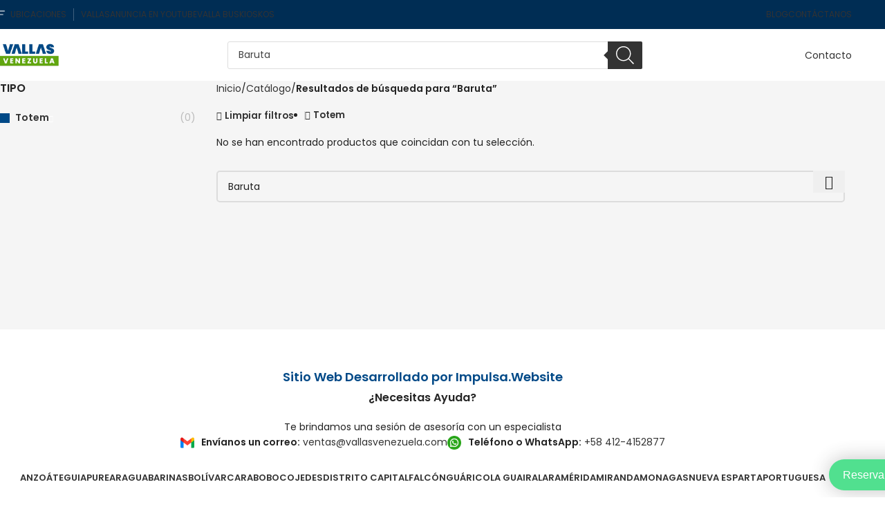

--- FILE ---
content_type: text/html; charset=UTF-8
request_url: https://www.vallasvenezuela.com/catalogo/?s=Baruta&filter_tipo-de-valla=totem
body_size: 27195
content:
<!DOCTYPE html>
<html lang="es">
<head>
	<meta charset="UTF-8">
	<link rel="profile" href="https://gmpg.org/xfn/11">
	<link rel="pingback" href="https://vallasvenezuela.com/xmlrpc.php">

	<meta name='robots' content='noindex, follow' />
	<style>img:is([sizes="auto" i], [sizes^="auto," i]) { contain-intrinsic-size: 3000px 1500px }</style>
			<script defer src="https://widget.tochat.be/bundle.js?key=ec720217-3e81-497a-b834-1ee36d0a43a4"></script>
		
	<!-- This site is optimized with the Yoast SEO Premium plugin v22.2 (Yoast SEO v22.2) - https://yoast.com/wordpress/plugins/seo/ -->
	<title>You searched for Baruta - Vallas Venezuela</title>
	<meta property="og:locale" content="es_ES" />
	<meta property="og:type" content="article" />
	<meta property="og:title" content="You searched for Baruta - Vallas Venezuela" />
	<meta property="og:url" content="https://vallasvenezuela.com/search/Baruta/" />
	<meta property="og:site_name" content="Vallas Venezuela" />
	<meta name="twitter:card" content="summary_large_image" />
	<meta name="twitter:title" content="You searched for Baruta - Vallas Venezuela" />
	<script type="application/ld+json" class="yoast-schema-graph">{"@context":"https://schema.org","@graph":[{"@type":["CollectionPage","SearchResultsPage"],"@id":"https://vallasvenezuela.com/?s=Baruta","url":"https://vallasvenezuela.com/?s=Baruta","name":"You searched for Baruta - Vallas Venezuela","isPartOf":{"@id":"https://vallasvenezuela.com/#website"},"inLanguage":"es"},{"@type":"WebSite","@id":"https://vallasvenezuela.com/#website","url":"https://vallasvenezuela.com/","name":"Vallas Venezuela","description":"","publisher":{"@id":"https://vallasvenezuela.com/#organization"},"potentialAction":[{"@type":"SearchAction","target":{"@type":"EntryPoint","urlTemplate":"https://vallasvenezuela.com/?s={search_term_string}"},"query-input":"required name=search_term_string"}],"inLanguage":"es"},{"@type":"Organization","@id":"https://vallasvenezuela.com/#organization","name":"Vallas Venezuela","url":"https://vallasvenezuela.com/","logo":{"@type":"ImageObject","inLanguage":"es","@id":"https://vallasvenezuela.com/#/schema/logo/image/","url":"https://vallasvenezuela.com/wp-content/uploads/2024/02/main-logo-c.webp","contentUrl":"https://vallasvenezuela.com/wp-content/uploads/2024/02/main-logo-c.webp","width":391,"height":141,"caption":"Vallas Venezuela"},"image":{"@id":"https://vallasvenezuela.com/#/schema/logo/image/"},"sameAs":["https://www.instagram.com/vallasvenezuela/"]}]}</script>
	<!-- / Yoast SEO Premium plugin. -->


<link rel='dns-prefetch' href='//vallasvenezuela.com' />
<link rel='dns-prefetch' href='//www.googletagmanager.com' />
<link rel='dns-prefetch' href='//fonts.googleapis.com' />
<style id='safe-svg-svg-icon-style-inline-css' type='text/css'>
.safe-svg-cover{text-align:center}.safe-svg-cover .safe-svg-inside{display:inline-block;max-width:100%}.safe-svg-cover svg{height:100%;max-height:100%;max-width:100%;width:100%}

</style>
<link rel='stylesheet' id='sr7css-css' href='//vallasvenezuela.com/wp-content/plugins/revslider/public/css/sr7.css?ver=6.7.21' type='text/css' media='all' />
<link rel='stylesheet' id='vallas-tools-css' href='https://vallasvenezuela.com/wp-content/plugins/vallas-tools/public/css/vallas-tools-public.css?ver=1.0.0' type='text/css' media='all' />
<style id='woocommerce-inline-inline-css' type='text/css'>
.woocommerce form .form-row .required { visibility: visible; }
</style>
<link rel='stylesheet' id='wa_order_style-css' href='https://vallasvenezuela.com/wp-content/plugins/oneclick-whatsapp-order/assets/css/main-style.css?ver=1.0.7' type='text/css' media='all' />
<link rel='stylesheet' id='dgwt-wcas-style-css' href='https://vallasvenezuela.com/wp-content/plugins/ajax-search-for-woocommerce-premium/assets/css/style.min.css?ver=1.31.0' type='text/css' media='all' />
<link rel='stylesheet' id='woodmart-style-css' href='https://vallasvenezuela.com/wp-content/themes/woodmart/css/parts/base.min.css?ver=8.0.1' type='text/css' media='all' />
<link rel='stylesheet' id='child-style-css' href='https://vallasvenezuela.com/wp-content/themes/woodmart-child/style.css?ver=8.0.1' type='text/css' media='all' />
<link rel='stylesheet' id='elementor-frontend-css' href='https://vallasvenezuela.com/wp-content/plugins/elementor/assets/css/frontend.min.css?ver=3.25.10' type='text/css' media='all' />
<link rel='stylesheet' id='swiper-css' href='https://vallasvenezuela.com/wp-content/plugins/elementor/assets/lib/swiper/v8/css/swiper.min.css?ver=8.4.5' type='text/css' media='all' />
<link rel='stylesheet' id='e-swiper-css' href='https://vallasvenezuela.com/wp-content/plugins/elementor/assets/css/conditionals/e-swiper.min.css?ver=3.25.10' type='text/css' media='all' />
<link rel='stylesheet' id='elementor-post-8-css' href='https://vallasvenezuela.com/wp-content/uploads/elementor/css/post-8.css?ver=1733010043' type='text/css' media='all' />
<link rel='stylesheet' id='e-popup-style-css' href='https://vallasvenezuela.com/wp-content/plugins/elementor-pro/assets/css/conditionals/popup.min.css?ver=3.25.4' type='text/css' media='all' />
<link rel='stylesheet' id='wd-helpers-wpb-elem-css' href='https://vallasvenezuela.com/wp-content/themes/woodmart/css/parts/helpers-wpb-elem.min.css?ver=8.0.1' type='text/css' media='all' />
<link rel='stylesheet' id='wd-widget-nav-css' href='https://vallasvenezuela.com/wp-content/themes/woodmart/css/parts/widget-nav.min.css?ver=8.0.1' type='text/css' media='all' />
<link rel='stylesheet' id='wd-widget-layered-nav-stock-status-css' href='https://vallasvenezuela.com/wp-content/themes/woodmart/css/parts/woo-widget-layered-nav-stock-status.min.css?ver=8.0.1' type='text/css' media='all' />
<link rel='stylesheet' id='wd-blog-base-css' href='https://vallasvenezuela.com/wp-content/themes/woodmart/css/parts/blog-base.min.css?ver=8.0.1' type='text/css' media='all' />
<link rel='stylesheet' id='wd-page-search-results-css' href='https://vallasvenezuela.com/wp-content/themes/woodmart/css/parts/page-search-results.min.css?ver=8.0.1' type='text/css' media='all' />
<link rel='stylesheet' id='wd-revolution-slider-css' href='https://vallasvenezuela.com/wp-content/themes/woodmart/css/parts/int-rev-slider.min.css?ver=8.0.1' type='text/css' media='all' />
<link rel='stylesheet' id='wd-elementor-base-css' href='https://vallasvenezuela.com/wp-content/themes/woodmart/css/parts/int-elem-base.min.css?ver=8.0.1' type='text/css' media='all' />
<link rel='stylesheet' id='wd-elementor-pro-base-css' href='https://vallasvenezuela.com/wp-content/themes/woodmart/css/parts/int-elementor-pro.min.css?ver=8.0.1' type='text/css' media='all' />
<link rel='stylesheet' id='wd-woocommerce-base-css' href='https://vallasvenezuela.com/wp-content/themes/woodmart/css/parts/woocommerce-base.min.css?ver=8.0.1' type='text/css' media='all' />
<link rel='stylesheet' id='wd-mod-star-rating-css' href='https://vallasvenezuela.com/wp-content/themes/woodmart/css/parts/mod-star-rating.min.css?ver=8.0.1' type='text/css' media='all' />
<link rel='stylesheet' id='wd-woo-el-track-order-css' href='https://vallasvenezuela.com/wp-content/themes/woodmart/css/parts/woo-el-track-order.min.css?ver=8.0.1' type='text/css' media='all' />
<link rel='stylesheet' id='wd-woocommerce-block-notices-css' href='https://vallasvenezuela.com/wp-content/themes/woodmart/css/parts/woo-mod-block-notices.min.css?ver=8.0.1' type='text/css' media='all' />
<link rel='stylesheet' id='wd-widget-active-filters-css' href='https://vallasvenezuela.com/wp-content/themes/woodmart/css/parts/woo-widget-active-filters.min.css?ver=8.0.1' type='text/css' media='all' />
<link rel='stylesheet' id='wd-woo-shop-predefined-css' href='https://vallasvenezuela.com/wp-content/themes/woodmart/css/parts/woo-shop-predefined.min.css?ver=8.0.1' type='text/css' media='all' />
<link rel='stylesheet' id='wd-shop-title-categories-css' href='https://vallasvenezuela.com/wp-content/themes/woodmart/css/parts/woo-categories-loop-nav.min.css?ver=8.0.1' type='text/css' media='all' />
<link rel='stylesheet' id='wd-woo-categories-loop-nav-mobile-accordion-css' href='https://vallasvenezuela.com/wp-content/themes/woodmart/css/parts/woo-categories-loop-nav-mobile-accordion.min.css?ver=8.0.1' type='text/css' media='all' />
<link rel='stylesheet' id='wd-woo-shop-el-products-per-page-css' href='https://vallasvenezuela.com/wp-content/themes/woodmart/css/parts/woo-shop-el-products-per-page.min.css?ver=8.0.1' type='text/css' media='all' />
<link rel='stylesheet' id='wd-woo-shop-page-title-css' href='https://vallasvenezuela.com/wp-content/themes/woodmart/css/parts/woo-shop-page-title.min.css?ver=8.0.1' type='text/css' media='all' />
<link rel='stylesheet' id='wd-woo-mod-shop-loop-head-css' href='https://vallasvenezuela.com/wp-content/themes/woodmart/css/parts/woo-mod-shop-loop-head.min.css?ver=8.0.1' type='text/css' media='all' />
<link rel='stylesheet' id='wd-woo-shop-el-order-by-css' href='https://vallasvenezuela.com/wp-content/themes/woodmart/css/parts/woo-shop-el-order-by.min.css?ver=8.0.1' type='text/css' media='all' />
<link rel='stylesheet' id='wd-woo-mod-shop-attributes-css' href='https://vallasvenezuela.com/wp-content/themes/woodmart/css/parts/woo-mod-shop-attributes.min.css?ver=8.0.1' type='text/css' media='all' />
<link rel='stylesheet' id='wd-opt-carousel-disable-css' href='https://vallasvenezuela.com/wp-content/themes/woodmart/css/parts/opt-carousel-disable.min.css?ver=8.0.1' type='text/css' media='all' />
<link rel='stylesheet' id='wd-header-base-css' href='https://vallasvenezuela.com/wp-content/themes/woodmart/css/parts/header-base.min.css?ver=8.0.1' type='text/css' media='all' />
<link rel='stylesheet' id='wd-mod-tools-css' href='https://vallasvenezuela.com/wp-content/themes/woodmart/css/parts/mod-tools.min.css?ver=8.0.1' type='text/css' media='all' />
<link rel='stylesheet' id='wd-header-search-css' href='https://vallasvenezuela.com/wp-content/themes/woodmart/css/parts/header-el-search.min.css?ver=8.0.1' type='text/css' media='all' />
<link rel='stylesheet' id='wd-header-search-form-css' href='https://vallasvenezuela.com/wp-content/themes/woodmart/css/parts/header-el-search-form.min.css?ver=8.0.1' type='text/css' media='all' />
<link rel='stylesheet' id='wd-wd-search-form-css' href='https://vallasvenezuela.com/wp-content/themes/woodmart/css/parts/wd-search-form.min.css?ver=8.0.1' type='text/css' media='all' />
<link rel='stylesheet' id='wd-header-elements-base-css' href='https://vallasvenezuela.com/wp-content/themes/woodmart/css/parts/header-el-base.min.css?ver=8.0.1' type='text/css' media='all' />
<link rel='stylesheet' id='wd-button-css' href='https://vallasvenezuela.com/wp-content/themes/woodmart/css/parts/el-button.min.css?ver=8.0.1' type='text/css' media='all' />
<link rel='stylesheet' id='wd-header-mobile-nav-dropdown-css' href='https://vallasvenezuela.com/wp-content/themes/woodmart/css/parts/header-el-mobile-nav-dropdown.min.css?ver=8.0.1' type='text/css' media='all' />
<link rel='stylesheet' id='wd-blog-loop-base-old-css' href='https://vallasvenezuela.com/wp-content/themes/woodmart/css/parts/blog-loop-base-old.min.css?ver=8.0.1' type='text/css' media='all' />
<link rel='stylesheet' id='wd-blog-loop-design-masonry-css' href='https://vallasvenezuela.com/wp-content/themes/woodmart/css/parts/blog-loop-design-masonry.min.css?ver=8.0.1' type='text/css' media='all' />
<link rel='stylesheet' id='wd-social-icons-css' href='https://vallasvenezuela.com/wp-content/themes/woodmart/css/parts/el-social-icons.min.css?ver=8.0.1' type='text/css' media='all' />
<link rel='stylesheet' id='wd-widget-collapse-css' href='https://vallasvenezuela.com/wp-content/themes/woodmart/css/parts/opt-widget-collapse.min.css?ver=8.0.1' type='text/css' media='all' />
<link rel='stylesheet' id='wd-footer-base-css' href='https://vallasvenezuela.com/wp-content/themes/woodmart/css/parts/footer-base.min.css?ver=8.0.1' type='text/css' media='all' />
<link rel='stylesheet' id='wd-el-menu-css' href='https://vallasvenezuela.com/wp-content/themes/woodmart/css/parts/el-menu.min.css?ver=8.0.1' type='text/css' media='all' />
<link rel='stylesheet' id='wd-el-menu-wpb-elem-css' href='https://vallasvenezuela.com/wp-content/themes/woodmart/css/parts/el-menu-wpb-elem.min.css?ver=8.0.1' type='text/css' media='all' />
<link rel='stylesheet' id='wd-mfp-popup-css' href='https://vallasvenezuela.com/wp-content/themes/woodmart/css/parts/lib-magnific-popup.min.css?ver=8.0.1' type='text/css' media='all' />
<link rel='stylesheet' id='wd-header-search-fullscreen-css' href='https://vallasvenezuela.com/wp-content/themes/woodmart/css/parts/header-el-search-fullscreen-general.min.css?ver=8.0.1' type='text/css' media='all' />
<link rel='stylesheet' id='wd-header-search-fullscreen-1-css' href='https://vallasvenezuela.com/wp-content/themes/woodmart/css/parts/header-el-search-fullscreen-1.min.css?ver=8.0.1' type='text/css' media='all' />
<link rel='stylesheet' id='xts-style-default_header-css' href='https://vallasvenezuela.com/wp-content/uploads/2025/01/xts-default_header-1736877950.css?ver=8.0.1' type='text/css' media='all' />
<link rel='stylesheet' id='xts-style-theme_settings_default-css' href='https://vallasvenezuela.com/wp-content/uploads/2024/12/xts-theme_settings_default-1733245819.css?ver=8.0.1' type='text/css' media='all' />
<link rel='stylesheet' id='xts-google-fonts-css' href='https://fonts.googleapis.com/css?family=Poppins%3A400%2C600%2C500%2C700%7CLato%3A400%2C700&#038;display=swap&#038;ver=8.0.1' type='text/css' media='all' />
<link rel='stylesheet' id='google-fonts-1-css' href='https://fonts.googleapis.com/css?family=Roboto%3A100%2C100italic%2C200%2C200italic%2C300%2C300italic%2C400%2C400italic%2C500%2C500italic%2C600%2C600italic%2C700%2C700italic%2C800%2C800italic%2C900%2C900italic%7CRoboto+Slab%3A100%2C100italic%2C200%2C200italic%2C300%2C300italic%2C400%2C400italic%2C500%2C500italic%2C600%2C600italic%2C700%2C700italic%2C800%2C800italic%2C900%2C900italic&#038;display=swap&#038;ver=6.7.1' type='text/css' media='all' />
<link rel="preconnect" href="https://fonts.gstatic.com/" crossorigin><script type="text/javascript" src="//vallasvenezuela.com/wp-content/plugins/revslider/public/js/libs/tptools.js?ver=6.7.21" id="tp-tools-js" async="async" data-wp-strategy="async"></script>
<script type="text/javascript" src="//vallasvenezuela.com/wp-content/plugins/revslider/public/js/sr7.js?ver=6.7.21" id="sr7-js" async="async" data-wp-strategy="async"></script>
<script type="text/javascript" src="https://vallasvenezuela.com/wp-includes/js/jquery/jquery.min.js?ver=3.7.1" id="jquery-core-js"></script>
<script type="text/javascript" src="https://vallasvenezuela.com/wp-includes/js/jquery/jquery-migrate.min.js?ver=3.4.1" id="jquery-migrate-js"></script>
<script type="text/javascript" src="https://vallasvenezuela.com/wp-content/plugins/vallas-tools/public/js/vallas-tools-public.js?ver=1.0.0" id="vallas-tools-js"></script>
<script type="text/javascript" src="https://vallasvenezuela.com/wp-content/plugins/woocommerce/assets/js/jquery-blockui/jquery.blockUI.min.js?ver=2.7.0-wc.9.4.2" id="jquery-blockui-js" defer="defer" data-wp-strategy="defer"></script>
<script type="text/javascript" id="wc-add-to-cart-js-extra">
/* <![CDATA[ */
var wc_add_to_cart_params = {"ajax_url":"\/wp-admin\/admin-ajax.php","wc_ajax_url":"\/?wc-ajax=%%endpoint%%","i18n_view_cart":"Ver carrito","cart_url":"https:\/\/vallasvenezuela.com\/carrito\/","is_cart":"","cart_redirect_after_add":"no"};
/* ]]> */
</script>
<script type="text/javascript" src="https://vallasvenezuela.com/wp-content/plugins/woocommerce/assets/js/frontend/add-to-cart.min.js?ver=9.4.2" id="wc-add-to-cart-js" defer="defer" data-wp-strategy="defer"></script>
<script type="text/javascript" src="https://vallasvenezuela.com/wp-content/plugins/woocommerce/assets/js/js-cookie/js.cookie.min.js?ver=2.1.4-wc.9.4.2" id="js-cookie-js" defer="defer" data-wp-strategy="defer"></script>
<script type="text/javascript" id="woocommerce-js-extra">
/* <![CDATA[ */
var woocommerce_params = {"ajax_url":"\/wp-admin\/admin-ajax.php","wc_ajax_url":"\/?wc-ajax=%%endpoint%%"};
/* ]]> */
</script>
<script type="text/javascript" src="https://vallasvenezuela.com/wp-content/plugins/woocommerce/assets/js/frontend/woocommerce.min.js?ver=9.4.2" id="woocommerce-js" defer="defer" data-wp-strategy="defer"></script>

<!-- Fragmento de código de la etiqueta de Google (gtag.js) añadida por Site Kit -->

<!-- Fragmento de código de Google Analytics añadido por Site Kit -->
<script type="text/javascript" src="https://www.googletagmanager.com/gtag/js?id=G-VRM5E5LN6D" id="google_gtagjs-js" async></script>
<script type="text/javascript" id="google_gtagjs-js-after">
/* <![CDATA[ */
window.dataLayer = window.dataLayer || [];function gtag(){dataLayer.push(arguments);}
gtag("set","linker",{"domains":["vallasvenezuela.com"]});
gtag("js", new Date());
gtag("set", "developer_id.dZTNiMT", true);
gtag("config", "G-VRM5E5LN6D");
/* ]]> */
</script>

<!-- Finalizar fragmento de código de la etiqueta de Google (gtags.js) añadida por Site Kit -->
<script type="text/javascript" src="https://vallasvenezuela.com/wp-content/themes/woodmart/js/libs/device.min.js?ver=8.0.1" id="wd-device-library-js"></script>
<script type="text/javascript" src="https://vallasvenezuela.com/wp-content/themes/woodmart/js/scripts/global/scrollBar.min.js?ver=8.0.1" id="wd-scrollbar-js"></script>
<meta name="generator" content="Site Kit by Google 1.140.0" />	<style>
		#sendbtn,
		#sendbtn2,
		.wa-order-button,
		.gdpr_wa_button_input,
		a.wa-order-checkout,
		a.wa-order-thankyou,
		.shortcode_wa_button,
		.shortcode_wa_button_nt,
		.floating_button {
			-webkit-box-shadow: inset 0px 4px 7px 0px rgba(0,0,0,0.25) !important;
			-moz-box-shadow: inset 0px 4px 7px 0px rgba(0,0,0,0.25) !important;
			box-shadow: inset 0px 4px 7px 0px rgba(0,0,0,0.25) !important;
		}

		#sendbtn:hover,
		#sendbtn2:hover,
		.wa-order-button:hover,
		.gdpr_wa_button_input:hover,
		a.wa-order-checkout:hover,
		a.wa-order-thankyou:hover,
		.shortcode_wa_button:hover,
		.shortcode_wa_button_nt:hover,
		.floating_button:hover {
			-webkit-box-shadow: inset 0px 4px 7px 0px rgba(0,0,0,0.25) !important;
			-moz-box-shadow: inset 0px 4px 7px 0px rgba(0,0,0,0.25) !important;
			box-shadow: inset 0px 4px 7px 0px rgba(0,0,0,0.25) !important;
		}
	</style>
		<style>
			.dgwt-wcas-ico-magnifier,.dgwt-wcas-ico-magnifier-handler{max-width:20px}.dgwt-wcas-search-wrapp{max-width:600px}		</style>
		<!-- Google site verification - Google for WooCommerce -->
<meta name="google-site-verification" content="zAvz2fa4b37AHJ7150ne2zsr8VHuNr-PgBaf_Hd-WOc" />
<meta name="theme-color" content="rgb(0,45,84)">					<meta name="viewport" content="width=device-width, initial-scale=1.0, maximum-scale=1.0, user-scalable=no">
											<link rel="preload" as="font" href="https://vallasvenezuela.com/wp-content/themes/woodmart/fonts/woodmart-font-1-400.woff2?v=8.0.1" type="font/woff2" crossorigin>
						<noscript><style>.woocommerce-product-gallery{ opacity: 1 !important; }</style></noscript>
	<meta name="google-site-verification" content="zAvz2fa4b37AHJ7150ne2zsr8VHuNr-PgBaf_Hd-WOc"><meta name="generator" content="Elementor 3.25.10; features: e_font_icon_svg, additional_custom_breakpoints, e_optimized_control_loading; settings: css_print_method-external, google_font-enabled, font_display-swap">
			<script  type="text/javascript">
				!function(f,b,e,v,n,t,s){if(f.fbq)return;n=f.fbq=function(){n.callMethod?
					n.callMethod.apply(n,arguments):n.queue.push(arguments)};if(!f._fbq)f._fbq=n;
					n.push=n;n.loaded=!0;n.version='2.0';n.queue=[];t=b.createElement(e);t.async=!0;
					t.src=v;s=b.getElementsByTagName(e)[0];s.parentNode.insertBefore(t,s)}(window,
					document,'script','https://connect.facebook.net/en_US/fbevents.js');
			</script>
			<!-- WooCommerce Facebook Integration Begin -->
			<script  type="text/javascript">

				fbq('init', '966010391002705', {}, {
    "agent": "woocommerce-9.4.2-3.3.0"
});

				fbq( 'track', 'PageView', {
    "source": "woocommerce",
    "version": "9.4.2",
    "pluginVersion": "3.3.0"
} );

				document.addEventListener( 'DOMContentLoaded', function() {
					// Insert placeholder for events injected when a product is added to the cart through AJAX.
					document.body.insertAdjacentHTML( 'beforeend', '<div class=\"wc-facebook-pixel-event-placeholder\"></div>' );
				}, false );

			</script>
			<!-- WooCommerce Facebook Integration End -->
			
<!-- Fragmento de código de Google Tag Manager añadido por Site Kit -->
<script type="text/javascript">
/* <![CDATA[ */

			( function( w, d, s, l, i ) {
				w[l] = w[l] || [];
				w[l].push( {'gtm.start': new Date().getTime(), event: 'gtm.js'} );
				var f = d.getElementsByTagName( s )[0],
					j = d.createElement( s ), dl = l != 'dataLayer' ? '&l=' + l : '';
				j.async = true;
				j.src = 'https://www.googletagmanager.com/gtm.js?id=' + i + dl;
				f.parentNode.insertBefore( j, f );
			} )( window, document, 'script', 'dataLayer', 'GTM-W9G7QLWB' );
			
/* ]]> */
</script>

<!-- Final del fragmento de código de Google Tag Manager añadido por Site Kit -->
<link rel="preconnect" href="https://fonts.googleapis.com">
<link rel="preconnect" href="https://fonts.gstatic.com/" crossorigin>
<meta name="generator" content="Powered by Slider Revolution 6.7.21 - responsive, Mobile-Friendly Slider Plugin for WordPress with comfortable drag and drop interface." />
<style class='wp-fonts-local' type='text/css'>
@font-face{font-family:Inter;font-style:normal;font-weight:300 900;font-display:fallback;src:url('https://vallasvenezuela.com/wp-content/plugins/woocommerce/assets/fonts/Inter-VariableFont_slnt,wght.woff2') format('woff2');font-stretch:normal;}
@font-face{font-family:Cardo;font-style:normal;font-weight:400;font-display:fallback;src:url('https://vallasvenezuela.com/wp-content/plugins/woocommerce/assets/fonts/cardo_normal_400.woff2') format('woff2');}
</style>
<link rel="icon" href="https://vallasvenezuela.com/wp-content/uploads/2024/02/icon.webp" sizes="32x32" />
<link rel="icon" href="https://vallasvenezuela.com/wp-content/uploads/2024/02/icon.webp" sizes="192x192" />
<link rel="apple-touch-icon" href="https://vallasvenezuela.com/wp-content/uploads/2024/02/icon.webp" />
<meta name="msapplication-TileImage" content="https://vallasvenezuela.com/wp-content/uploads/2024/02/icon.webp" />
<script>
	window._tpt			??= {};
	window.SR7			??= {};
	_tpt.R				??= {};
	_tpt.R.fonts		??= {};
	_tpt.R.fonts.customFonts??= {};
	SR7.devMode			=  false;
	SR7.F 				??= {};
	SR7.G				??= {};
	SR7.LIB				??= {};
	SR7.E				??= {};
	SR7.E.gAddons		??= {};
	SR7.E.php 			??= {};
	SR7.E.nonce			= 'd1bf00fa45';
	SR7.E.ajaxurl		= 'https://vallasvenezuela.com/wp-admin/admin-ajax.php';
	SR7.E.resturl		= 'https://vallasvenezuela.com/wp-json/';
	SR7.E.slug_path		= 'revslider/revslider.php';
	SR7.E.slug			= 'revslider';
	SR7.E.plugin_url	= 'https://vallasvenezuela.com/wp-content/plugins/revslider/';
	SR7.E.wp_plugin_url = 'https://vallasvenezuela.com/wp-content/plugins/';
	SR7.E.revision		= '6.7.21';
	SR7.E.fontBaseUrl	= '//fonts.googleapis.com/css2?family=';
	SR7.G.breakPoints 	= [1240,1024,778,480];
	SR7.E.modules 		= ['module','page','slide','layer','draw','animate','srtools','canvas','defaults','carousel','navigation','media','modifiers','migration'];
	SR7.E.libs 			= ['WEBGL'];
	SR7.E.css 			= ['csslp','cssbtns','cssfilters','cssnav','cssmedia'];
	SR7.E.resources		= {};
	SR7.JSON			??= {};
/*! Slider Revolution 7.0 - Page Processor */
!function(){"use strict";window.SR7??={},window._tpt??={},SR7.version="Slider Revolution 6.7.16",_tpt.getWinDim=function(t){_tpt.screenHeightWithUrlBar??=window.innerHeight;let e=SR7.F?.modal?.visible&&SR7.M[SR7.F.module.getIdByAlias(SR7.F.modal.requested)];_tpt.scrollBar=window.innerWidth!==document.documentElement.clientWidth||e&&window.innerWidth!==e.c.module.clientWidth,_tpt.winW=window.innerWidth-(_tpt.scrollBar||"prepare"==t?_tpt.scrollBarW??_tpt.mesureScrollBar():0),_tpt.winH=window.innerHeight,_tpt.winWAll=document.documentElement.clientWidth},_tpt.getResponsiveLevel=function(t,e){SR7.M[e];return _tpt.closestGE(t,_tpt.winWAll)},_tpt.mesureScrollBar=function(){let t=document.createElement("div");return t.className="RSscrollbar-measure",t.style.width="100px",t.style.height="100px",t.style.overflow="scroll",t.style.position="absolute",t.style.top="-9999px",document.body.appendChild(t),_tpt.scrollBarW=t.offsetWidth-t.clientWidth,document.body.removeChild(t),_tpt.scrollBarW},_tpt.loadCSS=async function(t,e,s){return s?_tpt.R.fonts.required[e].status=1:(_tpt.R[e]??={},_tpt.R[e].status=1),new Promise(((n,i)=>{if(_tpt.isStylesheetLoaded(t))s?_tpt.R.fonts.required[e].status=2:_tpt.R[e].status=2,n();else{const l=document.createElement("link");l.rel="stylesheet";let o="text",r="css";l["type"]=o+"/"+r,l.href=t,l.onload=()=>{s?_tpt.R.fonts.required[e].status=2:_tpt.R[e].status=2,n()},l.onerror=()=>{s?_tpt.R.fonts.required[e].status=3:_tpt.R[e].status=3,i(new Error(`Failed to load CSS: ${t}`))},document.head.appendChild(l)}}))},_tpt.addContainer=function(t){const{tag:e="div",id:s,class:n,datas:i,textContent:l,iHTML:o}=t,r=document.createElement(e);if(s&&""!==s&&(r.id=s),n&&""!==n&&(r.className=n),i)for(const[t,e]of Object.entries(i))"style"==t?r.style.cssText=e:r.setAttribute(`data-${t}`,e);return l&&(r.textContent=l),o&&(r.innerHTML=o),r},_tpt.collector=function(){return{fragment:new DocumentFragment,add(t){var e=_tpt.addContainer(t);return this.fragment.appendChild(e),e},append(t){t.appendChild(this.fragment)}}},_tpt.isStylesheetLoaded=function(t){let e=t.split("?")[0];return Array.from(document.querySelectorAll('link[rel="stylesheet"], link[rel="preload"]')).some((t=>t.href.split("?")[0]===e))},_tpt.preloader={requests:new Map,preloaderTemplates:new Map,show:function(t,e){if(!e||!t)return;const{type:s,color:n}=e;if(s<0||"off"==s)return;const i=`preloader_${s}`;let l=this.preloaderTemplates.get(i);l||(l=this.build(s,n),this.preloaderTemplates.set(i,l)),this.requests.has(t)||this.requests.set(t,{count:0});const o=this.requests.get(t);clearTimeout(o.timer),o.count++,1===o.count&&(o.timer=setTimeout((()=>{o.preloaderClone=l.cloneNode(!0),o.anim&&o.anim.kill(),void 0!==_tpt.gsap?o.anim=_tpt.gsap.fromTo(o.preloaderClone,1,{opacity:0},{opacity:1}):o.preloaderClone.classList.add("sr7-fade-in"),t.appendChild(o.preloaderClone)}),150))},hide:function(t){if(!this.requests.has(t))return;const e=this.requests.get(t);e.count--,e.count<0&&(e.count=0),e.anim&&e.anim.kill(),0===e.count&&(clearTimeout(e.timer),e.preloaderClone&&(e.preloaderClone.classList.remove("sr7-fade-in"),e.anim=_tpt.gsap.to(e.preloaderClone,.3,{opacity:0,onComplete:function(){e.preloaderClone.remove()}})))},state:function(t){if(!this.requests.has(t))return!1;return this.requests.get(t).count>0},build:(t,e="#ffffff",s="")=>{if(t<0||"off"===t)return null;const n=parseInt(t);if(t="prlt"+n,isNaN(n))return null;if(_tpt.loadCSS(SR7.E.plugin_url+"public/css/preloaders/t"+n+".css","preloader_"+t),isNaN(n)||n<6){const i=`background-color:${e}`,l=1===n||2==n?i:"",o=3===n||4==n?i:"",r=_tpt.collector();["dot1","dot2","bounce1","bounce2","bounce3"].forEach((t=>r.add({tag:"div",class:t,datas:{style:o}})));const d=_tpt.addContainer({tag:"sr7-prl",class:`${t} ${s}`,datas:{style:l}});return r.append(d),d}{let i={};if(7===n){let t;e.startsWith("#")?(t=e.replace("#",""),t=`rgba(${parseInt(t.substring(0,2),16)}, ${parseInt(t.substring(2,4),16)}, ${parseInt(t.substring(4,6),16)}, `):e.startsWith("rgb")&&(t=e.slice(e.indexOf("(")+1,e.lastIndexOf(")")).split(",").map((t=>t.trim())),t=`rgba(${t[0]}, ${t[1]}, ${t[2]}, `),t&&(i.style=`border-top-color: ${t}0.65); border-bottom-color: ${t}0.15); border-left-color: ${t}0.65); border-right-color: ${t}0.15)`)}else 12===n&&(i.style=`background:${e}`);const l=[10,0,4,2,5,9,0,4,4,2][n-6],o=_tpt.collector(),r=o.add({tag:"div",class:"sr7-prl-inner",datas:i});Array.from({length:l}).forEach((()=>r.appendChild(o.add({tag:"span",datas:{style:`background:${e}`}}))));const d=_tpt.addContainer({tag:"sr7-prl",class:`${t} ${s}`});return o.append(d),d}}},SR7.preLoader={show:(t,e)=>{"off"!==(SR7.M[t]?.settings?.pLoader?.type??"off")&&_tpt.preloader.show(e||SR7.M[t].c.module,SR7.M[t]?.settings?.pLoader??{color:"#fff",type:10})},hide:(t,e)=>{"off"!==(SR7.M[t]?.settings?.pLoader?.type??"off")&&_tpt.preloader.hide(e||SR7.M[t].c.module)},state:(t,e)=>_tpt.preloader.state(e||SR7.M[t].c.module)},_tpt.prepareModuleHeight=function(t){window.SR7.M??={},window.SR7.M[t.id]??={},"ignore"==t.googleFont&&(SR7.E.ignoreGoogleFont=!0);let e=window.SR7.M[t.id];if(null==_tpt.scrollBarW&&_tpt.mesureScrollBar(),e.c??={},e.states??={},e.settings??={},e.settings.size??={},t.fixed&&(e.settings.fixed=!0),e.c.module=document.getElementById(t.id),e.c.adjuster=e.c.module.getElementsByTagName("sr7-adjuster")[0],e.c.content=e.c.module.getElementsByTagName("sr7-content")[0],"carousel"==t.type&&(e.c.carousel=e.c.content.getElementsByTagName("sr7-carousel")[0]),null==e.c.module||null==e.c.module)return;t.plType&&t.plColor&&(e.settings.pLoader={type:t.plType,color:t.plColor}),void 0!==t.plType&&"off"!==t.plType&&SR7.preLoader.show(t.id,e.c.module),_tpt.winW||_tpt.getWinDim("prepare"),_tpt.getWinDim();let s=""+e.c.module.dataset?.modal;"modal"==s||"true"==s||"undefined"!==s&&"false"!==s||(e.settings.size.fullWidth=t.size.fullWidth,e.LEV??=_tpt.getResponsiveLevel(window.SR7.G.breakPoints,t.id),t.vpt=_tpt.fillArray(t.vpt,5),e.settings.vPort=t.vpt[e.LEV],void 0!==t.el&&"720"==t.el[4]&&t.gh[4]!==t.el[4]&&"960"==t.el[3]&&t.gh[3]!==t.el[3]&&"768"==t.el[2]&&t.gh[2]!==t.el[2]&&delete t.el,e.settings.size.height=null==t.el||null==t.el[e.LEV]||0==t.el[e.LEV]||"auto"==t.el[e.LEV]?_tpt.fillArray(t.gh,5,-1):_tpt.fillArray(t.el,5,-1),e.settings.size.width=_tpt.fillArray(t.gw,5,-1),e.settings.size.minHeight=_tpt.fillArray(t.mh??[0],5,-1),e.cacheSize={fullWidth:e.settings.size?.fullWidth,fullHeight:e.settings.size?.fullHeight},void 0!==t.off&&(t.off?.t&&(e.settings.size.m??={})&&(e.settings.size.m.t=t.off.t),t.off?.b&&(e.settings.size.m??={})&&(e.settings.size.m.b=t.off.b),t.off?.l&&(e.settings.size.p??={})&&(e.settings.size.p.l=t.off.l),t.off?.r&&(e.settings.size.p??={})&&(e.settings.size.p.r=t.off.r),e.offsetPrepared=!0),_tpt.updatePMHeight(t.id,t,!0))},_tpt.updatePMHeight=(t,e,s)=>{let n=SR7.M[t];var i=n.settings.size.fullWidth?_tpt.winW:n.c.module.parentNode.offsetWidth;i=0===i||isNaN(i)?_tpt.winW:i;let l=n.settings.size.width[n.LEV]||n.settings.size.width[n.LEV++]||n.settings.size.width[n.LEV--]||i,o=n.settings.size.height[n.LEV]||n.settings.size.height[n.LEV++]||n.settings.size.height[n.LEV--]||0,r=n.settings.size.minHeight[n.LEV]||n.settings.size.minHeight[n.LEV++]||n.settings.size.minHeight[n.LEV--]||0;if(o="auto"==o?0:o,o=parseInt(o),"carousel"!==e.type&&(i-=parseInt(e.onw??0)||0),n.MP=!n.settings.size.fullWidth&&i<l||_tpt.winW<l?Math.min(1,i/l):1,e.size.fullScreen||e.size.fullHeight){let t=parseInt(e.fho)||0,s=(""+e.fho).indexOf("%")>-1;e.newh=_tpt.winH-(s?_tpt.winH*t/100:t)}else e.newh=n.MP*Math.max(o,r);if(e.newh+=(parseInt(e.onh??0)||0)+(parseInt(e.carousel?.pt)||0)+(parseInt(e.carousel?.pb)||0),void 0!==e.slideduration&&(e.newh=Math.max(e.newh,parseInt(e.slideduration)/3)),e.shdw&&_tpt.buildShadow(e.id,e),n.c.adjuster.style.height=e.newh+"px",n.c.module.style.height=e.newh+"px",n.c.content.style.height=e.newh+"px",n.states.heightPrepared=!0,n.dims??={},n.dims.moduleRect=n.c.module.getBoundingClientRect(),n.c.content.style.left="-"+n.dims.moduleRect.left+"px",!n.settings.size.fullWidth)return s&&requestAnimationFrame((()=>{i!==n.c.module.parentNode.offsetWidth&&_tpt.updatePMHeight(e.id,e)})),void _tpt.bgStyle(e.id,e,window.innerWidth==_tpt.winW,!0);_tpt.bgStyle(e.id,e,window.innerWidth==_tpt.winW,!0),requestAnimationFrame((function(){s&&requestAnimationFrame((()=>{i!==n.c.module.parentNode.offsetWidth&&_tpt.updatePMHeight(e.id,e)}))})),n.earlyResizerFunction||(n.earlyResizerFunction=function(){requestAnimationFrame((function(){_tpt.getWinDim(),_tpt.moduleDefaults(e.id,e),_tpt.updateSlideBg(t,!0)}))},window.addEventListener("resize",n.earlyResizerFunction))},_tpt.buildShadow=function(t,e){let s=SR7.M[t];null==s.c.shadow&&(s.c.shadow=document.createElement("sr7-module-shadow"),s.c.shadow.classList.add("sr7-shdw-"+e.shdw),s.c.content.appendChild(s.c.shadow))},_tpt.bgStyle=async(t,e,s,n,i)=>{const l=SR7.M[t];if((e=e??l.settings).fixed&&!l.c.module.classList.contains("sr7-top-fixed")&&(l.c.module.classList.add("sr7-top-fixed"),l.c.module.style.position="fixed",l.c.module.style.width="100%",l.c.module.style.top="0px",l.c.module.style.left="0px",l.c.module.style.pointerEvents="none",l.c.module.style.zIndex=5e3,l.c.content.style.pointerEvents="none"),null==l.c.bgcanvas){let t=document.createElement("sr7-module-bg"),o=!1;if("string"==typeof e?.bg?.color&&e?.bg?.color.includes("{"))if(_tpt.gradient&&_tpt.gsap)e.bg.color=_tpt.gradient.convert(e.bg.color);else try{let t=JSON.parse(e.bg.color);(t?.orig||t?.string)&&(e.bg.color=JSON.parse(e.bg.color))}catch(t){return}let r="string"==typeof e?.bg?.color?e?.bg?.color||"transparent":e?.bg?.color?.string??e?.bg?.color?.orig??e?.bg?.color?.color??"transparent";if(t.style["background"+(String(r).includes("grad")?"":"Color")]=r,("transparent"!==r||i)&&(o=!0),l.offsetPrepared&&(t.style.visibility="hidden"),e?.bg?.image?.src&&(t.style.backgroundImage=`url(${e?.bg?.image.src})`,t.style.backgroundSize=""==(e.bg.image?.size??"")?"cover":e.bg.image.size,t.style.backgroundPosition=e.bg.image.position,t.style.backgroundRepeat=""==e.bg.image.repeat||null==e.bg.image.repeat?"no-repeat":e.bg.image.repeat,o=!0),!o)return;l.c.bgcanvas=t,e.size.fullWidth?t.style.width=_tpt.winW-(s&&_tpt.winH<document.body.offsetHeight?_tpt.scrollBarW:0)+"px":n&&(t.style.width=l.c.module.offsetWidth+"px"),e.sbt?.use?l.c.content.appendChild(l.c.bgcanvas):l.c.module.appendChild(l.c.bgcanvas)}l.c.bgcanvas.style.height=void 0!==e.newh?e.newh+"px":("carousel"==e.type?l.dims.module.h:l.dims.content.h)+"px",l.c.bgcanvas.style.left=!s&&e.sbt?.use||l.c.bgcanvas.closest("SR7-CONTENT")?"0px":"-"+(l?.dims?.moduleRect?.left??0)+"px"},_tpt.updateSlideBg=function(t,e){const s=SR7.M[t];let n=s.settings;s?.c?.bgcanvas&&(n.size.fullWidth?s.c.bgcanvas.style.width=_tpt.winW-(e&&_tpt.winH<document.body.offsetHeight?_tpt.scrollBarW:0)+"px":preparing&&(s.c.bgcanvas.style.width=s.c.module.offsetWidth+"px"))},_tpt.moduleDefaults=(t,e)=>{let s=SR7.M[t];null!=s&&null!=s.c&&null!=s.c.module&&(s.dims??={},s.dims.moduleRect=s.c.module.getBoundingClientRect(),s.c.content.style.left="-"+s.dims.moduleRect.left+"px",s.c.content.style.width=_tpt.winW-_tpt.scrollBarW+"px","carousel"==e.type&&(s.c.module.style.overflow="visible"),_tpt.bgStyle(t,e,window.innerWidth==_tpt.winW))},_tpt.getOffset=t=>{var e=t.getBoundingClientRect(),s=window.pageXOffset||document.documentElement.scrollLeft,n=window.pageYOffset||document.documentElement.scrollTop;return{top:e.top+n,left:e.left+s}},_tpt.fillArray=function(t,e){let s,n;t=Array.isArray(t)?t:[t];let i=Array(e),l=t.length;for(n=0;n<t.length;n++)i[n+(e-l)]=t[n],null==s&&"#"!==t[n]&&(s=t[n]);for(let t=0;t<e;t++)void 0!==i[t]&&"#"!=i[t]||(i[t]=s),s=i[t];return i},_tpt.closestGE=function(t,e){let s=Number.MAX_VALUE,n=-1;for(let i=0;i<t.length;i++)t[i]-1>=e&&t[i]-1-e<s&&(s=t[i]-1-e,n=i);return++n}}();</script>
		<style type="text/css" id="wp-custom-css">
			/*
 * Mobile Menu
 */ 

.mobile-nav .wd-heading {
	padding: 10px 15px !important;
	border-bottom: 0px solid var(--brdcolor-gray-300) !important;
}

.mobile-nav .wd-action-btn.wd-style-text>a {
	font-size: 0px !important;
}

.mobile-nav .wd-action-btn.wd-style-text>a:before {
	font-size: 16px !important;
}

.mobile-nav .searchform {
	padding: 10px !important;
}

.mobile-nav .searchform input[type="text"] {
	height: 42px !important;
	background: #f5f5f5 !important;
	border-radius: 21px !important;
}

.mobile-nav .searchform .searchsubmit {
	top: 10px !important;
	right: 10px !important;
  height: 42px !important;
}

.wd-nav-mobile li a {
	font-size: 16px !important;
	text-transform: normal !important;
	font-weight: 500 !important;
	border-bottom: 0px solid var(--brdcolor-gray-300);
}

.wd-nav-mobile li a {
	flex: none;
	font-size: 16px !important;
	text-transform: none !important;
	font-weight: 500 !important;
	border-bottom: 0px solid var(--brdcolor-gray-300) !important;
}

.wd-nav-mobile li:active>a, .wd-nav-mobile li.opener-page>a {
	background-color: rgb(0 0 0 / 0%) !important;
}

.mobile-nav .wd-nav-opener.wd-active {
	background-color: rgb(0 0 0 / 0%) !important;
	color: #444 !important;
}

/*
 * Hice price
 */
.price {
	display: none !important;
}

/*
 * Hide add to cart button
 */

.add_to_cart_button, .add-to-cart-loop {
	display: none !important;
}

/*
 * Filter button 
 */
.wd-pf-btn button {
	background: #004987 !important;
}

.wd-pf-btn button:after {
  transition: opacity .2s ease;
  content: "\f130";
  font-family: "woodmart-font";
	margin-left: 15px;
}

/*
 * Product grid style
 */ 

.wd-products .wd-hover-standard .product-wrapper {
	position: relative;
	background: #FFFFFF;
	gap: 20px;
}

.wd-products .wd-hover-standard .product-excerpt {
	display:none;
}

.wd-products .wd-hover-standard .product-wrapper .wd-quick-shop {
	border-radius: 5px 5px 0 0;
}

.wd-products .wd-hover-standard .product-wrapper .wd-entities-title, .wd-products .wd-hover-standard .product-wrapper .wd-product-cats, .wd-products .wd-hover-standard .product-wrapper .price  {
	padding: 0 15px 0 15px;
	text-align: left;
	font-size: 14px;
}

.wd-products .wd-hover-standard .product-wrapper .wd-entities-title {
	font-weight: 500;
}

.wd-products .wd-hover-standard .product-wrapper {
	background: #FFFFFF;
}

.wd-products .wd-hover-standard .product-wrapper .wd-product-cats {
	font-size: 13px;
	font-weight: 500;
	overflow: hidden;
	display: -webkit-box;
	-webkit-line-clamp: 1;
	line-clamp: 1;
	-webkit-box-orient: vertical;
}

/*
 * Load more button
 */

.wd-load-more {
  border-width: 0px !important;
}

/*
 * Copyright color
 */

.copyrights-wrapper {
	border-top: 0px solid var(--brdcolor-gray-300) !important;
	font-size: 12px;
	font-weight: 600;
	text-transform: uppercase;
	background: #002d54;
	color: #FFFFFF;
}

/*
 * Custom scroll bar
 */

.wd-event-hover:hover>.wd-dropdown, .wd-event-click.wd-opened>.wd-dropdown, .wd-dropdown.wd-opened {
		overflow: hidden;
    overflow-y: auto;
    -webkit-overflow-scrolling: touch;
    max-height: 50vh;
    scrollbar-width: thin;
}

/*
 * Foter section
 */

.footer-contact-section {
	display: flex;
	gap: 20px;
	justify-content: center;
}

/*
 * Infobox background padding
 */ 

.box-icon-with-bg .info-box-icon {
    padding: 10px !important;
}

/*
 * Product archive
 */

.wd-products.elements-list {
    padding: 20px !important;
    background: #FFFFFF !important;
    border-radius: 5px !important;
}

.woocommerce-ordering {
	display: none !important;
}

.wd-product.product-list-item .product-wrapper {
    align-items: start !important;
}

.wd-product.product-list-item .product-list-content {
    padding-top: 10px;
}

/*
 * Hide add to cart
 */

.single-product-page form.cart {
	margin-bottom: 0 !important;
}

.single-product-page .quantity,
.single-product-page .single_add_to_cart_button
 {
	display: none !important;
}

form.variations_form {
	margin-bottom: 0px !important;
}

/*
 * Hide products tabs
 */

.product-tabs-wrapper {
	display: none !important;	
}

/*
 * Hide related products
 */ 

.related-and-upsells {
	display: none !important;
}

/*
 * Single product page
 */ 

.single-product-page>.container {
	background: #FFF;
  padding: 20px;
  border-radius: 5px;
}

/*
 * Contact form button
 */

.wpcf7-submit[type=submit] {
	background-color: #004987;
	color: #FFFFFF;
	border-radius: 5px;
}

.wpcf7-submit[type=submit]:hover {
	background-color: #00417a;
}

/*
 * Buttons align to start 
 */

.wd-product.product-list-item .wd-add-btn {
	justify-content: start !important;
	gap: 0px !important;
}

.wd-product.wd-hover-standard .wd-add-btn {
    justify-content: start !important;
    gap: 15px;
}

/*
 * Hide post date
 */ 

.post-date.wd-post-date {
	display: none !important;
}

/*
 * Post img full width
 */ 

.post-single-page .entry-header img {
    width: 100% !important;
}

.wd-product.wd-hover-standard .wd-add-btn small {
    display: none !important;
}

/*
 * Click tooltip message
 */ 

#amm_drcfw_toast_msg {
    min-width: 200px !important;
    background-color: #000 !important;
    padding: 10px !important;
    font-size: 14px !important;
    border-radius: 5px !important;
}

/*
 * Hide attributes
 */ 

tr.woocommerce-product-attributes-item.woocommerce-product-attributes-item--attribute_pa_tipo-de-valla,
tr.woocommerce-product-attributes-item.woocommerce-product-attributes-item--attribute_pa_espacio,
tr.woocommerce-product-attributes-item.woocommerce-product-attributes-item--attribute_pa_tamano,
tr.woocommerce-product-attributes-item.woocommerce-product-attributes-item--attribute_pa_estado {
	display: none !important;
}

/*
 * Jotform
 */ 

.form-all {
	margin: auto !important;
	border-radius: 5px !important;
	box-shadow: 0 4px 4px rgba(87,100,126,0) !important;
}

.form-section {
    margin: 0 !important;
    padding: 0px !important;
}

.form-buttons-wrapper, .form-pagebreak, .form-submit-clear-wrapper {
    border: none !important;
		padding-top: 0px !important;
		padding-bottom: 0px !important;
}

/*
 * WhatsApp Button
 */

#sendbtn, #sendbtn2, .wa-order-button, .gdpr_wa_button_input, a.wa-order-checkout, a.wa-order-thankyou, .shortcode_wa_button, .shortcode_wa_button_nt, .floating_button,
#sendbtn:hover, #sendbtn2:hover, .wa-order-button:hover, .gdpr_wa_button_input:hover, a.wa-order-checkout:hover, a.wa-order-thankyou:hover, .shortcode_wa_button:hover, .shortcode_wa_button_nt:hover, .floating_button:hover {
    -webkit-box-shadow: rgba(0, 0, 0, 0.1) 0px 4px 12px !important;
    -moz-box-shadow: rgba(0, 0, 0, 0.1) 0px 4px 12px !important;
    box-shadow: rgba(0, 0, 0, 0.1) 0px 4px 12px !important;
}

.floating_button {
    z-index: 999 !important;
}

.floating_button:before {
		margin: auto !important;
}

/*
 * XXL breakpoint
 */ 

@media (max-width: 1024px) {
	.wd-search-full-screen {
		background-color: #fff0 !important;
		box-shadow: none !important;
		transform: translate3d(0, 0%, 0) !important;
		transition: opacity 0.2s cubic-bezier(0.19, 1, 0.22, 1) 0.2s, visibility 0.2s cubic-bezier(0.19, 1, 0.22, 1) 0.2s, transform 0.2s cubic-bezier(0.19, 1, 0.22, 1) !important;
		height: 100px !important;
		overflow: hidden;
	}

	.search-info-text {
		display: none !important;
	}

	.wd-search-full-screen .searchform {
		padding-inline: 15px !important;
		background: #FFF !important;
		border-radius: 5px !important;
		margin: 15px !important;
		display: grid !important;
		grid-template-columns: 80% 20% !important;
		box-shadow: rgba(67, 71, 85, 0.27) 0px 0px 0.25em, rgba(90, 125, 188, 0.05) 0px 0.25em 1em;
		height: 60px !important;
	}
	
	.wd-search-full-screen .searchform input[type="text"] {
		font-size: 14px !important;
		font-weight: 500 !important;
		height: 60px;
	}
	
	.wd-search-full-screen .searchform .searchsubmit {
		display: block !important;
	}
	
	.searchform .searchsubmit:after {
		font-size: 24px !important;
	}
	
	.wd-products.elements-list {
		border-radius: 0px !important;
		margin: 0 -15px !important;
	}
}

/*
 * XL breakpoint
 */

@media(min-width: 992px){
	.whb-ptx3tlbfukg9lxlmp8ik .searchform {
		--wd-form-height: 46px;
		max-width: 90%;
		margin: auto;
	}
}

/*
 * LG breakpoint
 */

@media(max-width: 992px){
	.footer-contact-section {
		display: block;
	}
}

/*
 * MD breakpoint 
 */

@media(max-width: 768px){
	.wd-products .wd-hover-standard .product-wrapper .wd-quick-shop {
		border-radius: 5px 0 0 5px;
	}
	
	.wd-products .wd-hover-standard .product-wrapper .wd-entities-title, .wd-products .wd-hover-standard .product-wrapper .wd-product-cats, .wd-products .wd-hover-standard .product-wrapper .price, .wd-products .wd-entities-title a {
		font-size: 14px;
    font-weight: 500;
    overflow: hidden;
    display: -webkit-box;
    -webkit-line-clamp: 4;
    line-clamp: 4;
    -webkit-box-orient: vertical;
	}
	
	.wd-products .wd-hover-standard .product-wrapper .wd-entities-title {
		padding-top: 20px;
	}
	
	.wd-products .wd-hover-standard .product-wrapper {
		background: #FFFFFF;
		display: grid;
		grid-template-columns: 40% 60%;
		padding: 0;
		gap: 0px;
	}
	
	.wd-product.product-list-item .product-wrapper {
    text-align: start;
    display: grid;
    grid-template-columns: 40% 60%;
    padding: 0;
	}
}

/*
 * SM breakpoint
 */

@media(max-width: 578px){
	.bg-white-sm {
		background: #FFFFFF;
	}
	
	.wd-products.wd-grid-g {
		display: grid;
    grid-template-columns: none;
		gap: 20px;
	}
	
	.wd-products .wd-hover-standard .product-wrapper .wd-quick-shop {
    border-radius: 5px;
	}
	
	.wd-product.product-list-item .product-excerpt {
		display: none;
	}

	.wd-product.product-list-item :is(.shop_attributes tbody,[class*="short-description"]) {
		display: none !important;
	}
	
	.wd-products .wd-hover-standard .product-wrapper .wd-entities-title {
			padding-top: 10px;
	}
	
	.wd-grid-f-stretch>.wd-col {
		flex: 1 !important;
		width: 45% !important;
	}
	
	.wd-pf-btn button {
		width: 100% !important;
	}
	
	.single-product-page>.container {
		border-radius: 0px;
	}
	
	.wd-products .product-wrapper .product-last-updated {
		display: none;
	}
}

#contact7-popup {
	display: none;
}		</style>
		<style>
		
		</style></head>

<body data-rsssl=1 class="archive search search-no-results post-type-archive post-type-archive-product theme-woodmart woocommerce-shop woocommerce woocommerce-page woocommerce-no-js wrapper-full-width  categories-accordion-on woodmart-archive-shop woodmart-ajax-shop-on elementor-default elementor-kit-8">
					<!-- Fragmento de código de Google Tag Manager (noscript) añadido por Site Kit -->
		<noscript>
			<iframe src="https://www.googletagmanager.com/ns.html?id=GTM-W9G7QLWB" height="0" width="0" style="display:none;visibility:hidden"></iframe>
		</noscript>
		<!-- Final del fragmento de código de Google Tag Manager (noscript) añadido por Site Kit -->
		<script type="text/javascript" id="wd-flicker-fix">// Flicker fix.</script>	
	
	<div class="wd-page-wrapper website-wrapper">
									<header class="whb-header whb-default_header whb-sticky-shadow whb-scroll-stick whb-sticky-real">
					<div class="whb-main-header">
	
<div class="whb-row whb-top-bar whb-not-sticky-row whb-with-bg whb-without-border whb-color-light whb-flex-flex-middle">
	<div class="container">
		<div class="whb-flex-row whb-top-bar-inner">
			<div class="whb-column whb-col-left whb-visible-lg">
	
<div class="wd-header-nav wd-header-secondary-nav text-left" role="navigation" aria-label="Navegación secundaria">
	<ul id="menu-ubicaciones" class="menu wd-nav wd-nav-secondary wd-style-separated wd-gap-s"><li id="menu-item-33" class="menu-item menu-item-type-custom menu-item-object-custom menu-item-has-children menu-item-33 item-level-0 menu-simple-dropdown wd-event-hover" ><a href="#" class="woodmart-nav-link"><img width="150" height="150" src="https://vallasvenezuela.com/wp-content/uploads/2024/02/menu-icon-150x150.webp" class="wd-nav-img" alt="" decoding="async" srcset="https://vallasvenezuela.com/wp-content/uploads/2024/02/menu-icon-150x150.webp 150w, https://vallasvenezuela.com/wp-content/uploads/2024/02/menu-icon-300x300.webp 300w, https://vallasvenezuela.com/wp-content/uploads/2024/02/menu-icon.webp 512w" sizes="(max-width: 150px) 100vw, 150px" /><span class="nav-link-text">Ubicaciones</span></a><div class="color-scheme-dark wd-design-default wd-dropdown-menu wd-dropdown"><div class="container wd-entry-content">
<ul class="wd-sub-menu color-scheme-dark">
	<li id="menu-item-52240" class="menu-item menu-item-type-taxonomy menu-item-object-product_cat menu-item-52240 item-level-1 wd-event-hover" ><a href="https://vallasvenezuela.com/vallas/06-anzoategui/" class="woodmart-nav-link">Anzoátegui</a></li>
	<li id="menu-item-52241" class="menu-item menu-item-type-taxonomy menu-item-object-product_cat menu-item-52241 item-level-1 wd-event-hover" ><a href="https://vallasvenezuela.com/vallas/18-apure/" class="woodmart-nav-link">Apure</a></li>
	<li id="menu-item-52242" class="menu-item menu-item-type-taxonomy menu-item-object-product_cat menu-item-52242 item-level-1 wd-event-hover" ><a href="https://vallasvenezuela.com/vallas/04-aragua/" class="woodmart-nav-link">Aragua</a></li>
	<li id="menu-item-52243" class="menu-item menu-item-type-taxonomy menu-item-object-product_cat menu-item-52243 item-level-1 wd-event-hover" ><a href="https://vallasvenezuela.com/vallas/07-barinas/" class="woodmart-nav-link">Barinas</a></li>
	<li id="menu-item-52244" class="menu-item menu-item-type-taxonomy menu-item-object-product_cat menu-item-52244 item-level-1 wd-event-hover" ><a href="https://vallasvenezuela.com/vallas/16-bolivar/" class="woodmart-nav-link">Bolívar</a></li>
	<li id="menu-item-52245" class="menu-item menu-item-type-taxonomy menu-item-object-product_cat menu-item-52245 item-level-1 wd-event-hover" ><a href="https://vallasvenezuela.com/vallas/03-carabobo/" class="woodmart-nav-link">Carabobo</a></li>
	<li id="menu-item-52246" class="menu-item menu-item-type-taxonomy menu-item-object-product_cat menu-item-52246 item-level-1 wd-event-hover" ><a href="https://vallasvenezuela.com/vallas/21-cojedes/" class="woodmart-nav-link">Cojedes</a></li>
	<li id="menu-item-52247" class="menu-item menu-item-type-taxonomy menu-item-object-product_cat menu-item-52247 item-level-1 wd-event-hover" ><a href="https://vallasvenezuela.com/vallas/01-distrito-capital/" class="woodmart-nav-link">Distrito Capital</a></li>
	<li id="menu-item-52248" class="menu-item menu-item-type-taxonomy menu-item-object-product_cat menu-item-52248 item-level-1 wd-event-hover" ><a href="https://vallasvenezuela.com/vallas/12-falcon/" class="woodmart-nav-link">Falcón</a></li>
	<li id="menu-item-52249" class="menu-item menu-item-type-taxonomy menu-item-object-product_cat menu-item-52249 item-level-1 wd-event-hover" ><a href="https://vallasvenezuela.com/vallas/19-guarico/" class="woodmart-nav-link">Guárico</a></li>
	<li id="menu-item-52250" class="menu-item menu-item-type-taxonomy menu-item-object-product_cat menu-item-52250 item-level-1 wd-event-hover" ><a href="https://vallasvenezuela.com/vallas/13-la-guaira/" class="woodmart-nav-link">La Guaira</a></li>
	<li id="menu-item-52251" class="menu-item menu-item-type-taxonomy menu-item-object-product_cat menu-item-52251 item-level-1 wd-event-hover" ><a href="https://vallasvenezuela.com/vallas/08-lara/" class="woodmart-nav-link">Lara</a></li>
	<li id="menu-item-52252" class="menu-item menu-item-type-taxonomy menu-item-object-product_cat menu-item-52252 item-level-1 wd-event-hover" ><a href="https://vallasvenezuela.com/vallas/17-merida/" class="woodmart-nav-link">Mérida</a></li>
	<li id="menu-item-52253" class="menu-item menu-item-type-taxonomy menu-item-object-product_cat menu-item-52253 item-level-1 wd-event-hover" ><a href="https://vallasvenezuela.com/vallas/02-miranda/" class="woodmart-nav-link">Miranda</a></li>
	<li id="menu-item-52254" class="menu-item menu-item-type-taxonomy menu-item-object-product_cat menu-item-52254 item-level-1 wd-event-hover" ><a href="https://vallasvenezuela.com/vallas/14-monagas/" class="woodmart-nav-link">Monagas</a></li>
	<li id="menu-item-52255" class="menu-item menu-item-type-taxonomy menu-item-object-product_cat menu-item-52255 item-level-1 wd-event-hover" ><a href="https://vallasvenezuela.com/vallas/09-nueva-esparta/" class="woodmart-nav-link">Nueva Esparta</a></li>
	<li id="menu-item-52256" class="menu-item menu-item-type-taxonomy menu-item-object-product_cat menu-item-52256 item-level-1 wd-event-hover" ><a href="https://vallasvenezuela.com/vallas/10-portuguesa/" class="woodmart-nav-link">Portuguesa</a></li>
	<li id="menu-item-52257" class="menu-item menu-item-type-taxonomy menu-item-object-product_cat menu-item-52257 item-level-1 wd-event-hover" ><a href="https://vallasvenezuela.com/vallas/22-sucre/" class="woodmart-nav-link">Sucre</a></li>
	<li id="menu-item-52258" class="menu-item menu-item-type-taxonomy menu-item-object-product_cat menu-item-52258 item-level-1 wd-event-hover" ><a href="https://vallasvenezuela.com/vallas/11-tachira/" class="woodmart-nav-link">Táchira</a></li>
	<li id="menu-item-52259" class="menu-item menu-item-type-taxonomy menu-item-object-product_cat menu-item-52259 item-level-1 wd-event-hover" ><a href="https://vallasvenezuela.com/vallas/15-trujillo/" class="woodmart-nav-link">Trujillo</a></li>
	<li id="menu-item-52260" class="menu-item menu-item-type-taxonomy menu-item-object-product_cat menu-item-52260 item-level-1 wd-event-hover" ><a href="https://vallasvenezuela.com/vallas/20-yaracuy/" class="woodmart-nav-link">Yaracuy</a></li>
	<li id="menu-item-52261" class="menu-item menu-item-type-taxonomy menu-item-object-product_cat menu-item-52261 item-level-1 wd-event-hover" ><a href="https://vallasvenezuela.com/vallas/05-zulia/" class="woodmart-nav-link">Zulia</a></li>
</ul>
</div>
</div>
</li>
</ul></div>
<div class="whb-space-element " style="width:10px;"></div><div class="wd-header-divider whb-divider-default  whb-dv6nlcwghzsbv5f5s1gr"></div>
<div class="whb-space-element " style="width:10px;"></div>
<div class="wd-header-nav wd-header-secondary-nav text-left" role="navigation" aria-label="Navegación secundaria">
	<ul id="menu-tipos-de-vallas" class="menu wd-nav wd-nav-secondary wd-style-separated wd-gap-s"><li id="menu-item-53134" class="menu-item menu-item-type-post_type menu-item-object-page menu-item-home menu-item-53134 item-level-0 menu-simple-dropdown wd-event-hover" ><a href="https://vallasvenezuela.com/" class="woodmart-nav-link"><span class="nav-link-text">Vallas</span></a></li>
<li id="menu-item-56367" class="menu-item menu-item-type-post_type menu-item-object-page menu-item-56367 item-level-0 menu-simple-dropdown wd-event-hover" ><a href="https://vallasvenezuela.com/youtube/" class="woodmart-nav-link"><span class="nav-link-text">Anuncia en Youtube</span></a></li>
<li id="menu-item-53137" class="menu-item menu-item-type-post_type menu-item-object-page menu-item-53137 item-level-0 menu-simple-dropdown wd-event-hover" ><a href="https://vallasvenezuela.com/valla-bus/" class="woodmart-nav-link"><span class="nav-link-text">Valla bus</span></a></li>
<li id="menu-item-56451" class="menu-item menu-item-type-post_type menu-item-object-page menu-item-56451 item-level-0 menu-simple-dropdown wd-event-hover" ><a href="https://vallasvenezuela.com/kioscos/" class="woodmart-nav-link"><span class="nav-link-text">Kioskos</span></a></li>
</ul></div>
</div>
<div class="whb-column whb-col-center whb-visible-lg whb-empty-column">
	</div>
<div class="whb-column whb-col-right whb-visible-lg">
	
<div class="wd-header-nav wd-header-secondary-nav text-left" role="navigation" aria-label="Navegación secundaria">
	<ul id="menu-menu-lateral" class="menu wd-nav wd-nav-secondary wd-style-separated wd-gap-s"><li id="menu-item-53166" class="menu-item menu-item-type-post_type menu-item-object-page menu-item-53166 item-level-0 menu-simple-dropdown wd-event-hover" ><a href="https://vallasvenezuela.com/blog/" class="woodmart-nav-link"><span class="nav-link-text">Blog</span></a></li>
<li id="menu-item-53141" class="menu-item menu-item-type-post_type menu-item-object-page menu-item-53141 item-level-0 menu-simple-dropdown wd-event-hover" ><a href="https://vallasvenezuela.com/contactanos/" class="woodmart-nav-link"><span class="nav-link-text">Contáctanos</span></a></li>
</ul></div>
</div>
<div class="whb-column whb-col-mobile whb-hidden-lg">
	
<div class="wd-header-nav wd-header-secondary-nav text-left" role="navigation" aria-label="Navegación secundaria">
	<ul id="menu-tipos-de-vallas-1" class="menu wd-nav wd-nav-secondary wd-style-separated wd-gap-s"><li class="menu-item menu-item-type-post_type menu-item-object-page menu-item-home menu-item-53134 item-level-0 menu-simple-dropdown wd-event-hover" ><a href="https://vallasvenezuela.com/" class="woodmart-nav-link"><span class="nav-link-text">Vallas</span></a></li>
<li class="menu-item menu-item-type-post_type menu-item-object-page menu-item-56367 item-level-0 menu-simple-dropdown wd-event-hover" ><a href="https://vallasvenezuela.com/youtube/" class="woodmart-nav-link"><span class="nav-link-text">Anuncia en Youtube</span></a></li>
<li class="menu-item menu-item-type-post_type menu-item-object-page menu-item-53137 item-level-0 menu-simple-dropdown wd-event-hover" ><a href="https://vallasvenezuela.com/valla-bus/" class="woodmart-nav-link"><span class="nav-link-text">Valla bus</span></a></li>
<li class="menu-item menu-item-type-post_type menu-item-object-page menu-item-56451 item-level-0 menu-simple-dropdown wd-event-hover" ><a href="https://vallasvenezuela.com/kioscos/" class="woodmart-nav-link"><span class="nav-link-text">Kioskos</span></a></li>
</ul></div>
</div>
		</div>
	</div>
</div>

<div class="whb-row whb-general-header whb-sticky-row whb-without-bg whb-without-border whb-color-dark whb-flex-flex-middle">
	<div class="container">
		<div class="whb-flex-row whb-general-header-inner">
			<div class="whb-column whb-col-left whb-visible-lg">
	<div class="site-logo">
	<a href="https://vallasvenezuela.com/" class="wd-logo wd-main-logo" rel="home" aria-label="Site logo">
		<img width="104" height="44" src="https://vallasvenezuela.com/wp-content/uploads/2024/11/Logo-Vallasvenezuela-minuatura.svg" class="attachment-full size-full" alt="" style="max-width:150px;" decoding="async" />	</a>
	</div>
</div>
<div class="whb-column whb-col-center whb-visible-lg">
				<div class="wd-search-form wd-header-search-form wd-display-form whb-ptx3tlbfukg9lxlmp8ik">
				
				
				<form role="search" method="get" class="searchform  wd-style-with-bg wd-cat-style-bordered" action="https://vallasvenezuela.com/" >
					<input type="text" class="s" placeholder="Busca tu valla ideal, ej: Vallas en Av. Francisco Fajardo" value="Baruta" name="s" aria-label="Buscar" title="Busca tu valla ideal, ej: Vallas en Av. Francisco Fajardo" required/>
					<input type="hidden" name="post_type" value="product">
										<button type="submit" class="searchsubmit">
						<span>
							Buscar...						</span>
											</button>
				</form>

				
				
				
				
							</div>
		</div>
<div class="whb-column whb-col-right whb-visible-lg">
	<div id="wd-693fbecf5f3e5" class=" whb-1ukisyyscu56qek6rl7r wd-button-wrapper text-center"><a href="https://api.whatsapp.com/send?phone=584124152877" title="" target="_blank" style="--btn-color:#fff;--btn-color-hover:#fff;" class="btn btn-style-default btn-shape-semi-round btn-size-default">Contacto</a></div></div>
<div class="whb-column whb-mobile-left whb-hidden-lg">
	<div class="wd-tools-element wd-header-mobile-nav wd-style-icon wd-design-1 whb-osbxa4w4sxoswqunz2wk">
	<a href="#" rel="nofollow" aria-label="Abrir menú móvil">
		
		<span class="wd-tools-icon">
					</span>

		<span class="wd-tools-text">Menú</span>

			</a>
</div><div class="wd-header-divider whb-divider-default  whb-3uz0779syytuyo66oexi"></div>
<div class="site-logo">
	<a href="https://vallasvenezuela.com/" class="wd-logo wd-main-logo" rel="home" aria-label="Site logo">
		<img width="104" height="44" src="https://vallasvenezuela.com/wp-content/uploads/2024/11/Logo-Vallasvenezuela-minuatura.svg" class="attachment-full size-full" alt="" style="max-width:104px;" decoding="async" />	</a>
	</div>
</div>
<div class="whb-column whb-mobile-center whb-hidden-lg whb-empty-column">
	</div>
<div class="whb-column whb-mobile-right whb-hidden-lg">
	<div id="wd-693fbecf5f848" class=" whb-32gz8v2rz18ggap6ssjw wd-button-wrapper text-center"><a href="https://api.whatsapp.com/send?phone=584124152877" title="" style="--btn-color:#fff;--btn-color-hover:#fff;" class="btn btn-style-default btn-shape-semi-round btn-size-extra-small">Contacto</a></div><div class="wd-header-divider whb-divider-default  whb-xii1f1qeo7al3dbhl3mk"></div>

<div class="wd-header-search wd-tools-element wd-header-search-mobile wd-display-full-screen whb-fpxevlap1m2wooma3fby wd-style-icon wd-design-1">
	<a href="#" rel="nofollow noopener" aria-label="Buscar">
		
			<span class="wd-tools-icon">
							</span>

			<span class="wd-tools-text">
				Buscar			</span>

			</a>
</div>
</div>
		</div>
	</div>
</div>
</div>
				</header>
			
								<div class="wd-page-content main-page-wrapper">
		
		
		<main class="wd-content-layout content-layout-wrapper container wd-builder-off wd-grid-g wd-sidebar-hidden-md-sm wd-sidebar-hidden-sm" role="main" style="--wd-col-lg:12;--wd-gap-lg:30px;--wd-gap-sm:20px;">
				
				<link rel="stylesheet" id="wd-off-canvas-sidebar-css" href="https://vallasvenezuela.com/wp-content/themes/woodmart/css/parts/opt-off-canvas-sidebar.min.css?ver=8.0.1" type="text/css" media="all" /> 			
<aside class="wd-sidebar sidebar-container wd-grid-col sidebar-left" style="--wd-col-lg:3;--wd-col-md:12;--wd-col-sm:12;">
			<div class="wd-heading">
			<div class="close-side-widget wd-action-btn wd-style-text wd-cross-icon">
				<a href="#" rel="nofollow noopener">Cerrar</a>
			</div>
		</div>
		<div class="widget-area">
				<div id="woocommerce_layered_nav-2" class="wd-widget widget sidebar-widget woocommerce widget_layered_nav woocommerce-widget-layered-nav"><h5 class="widget-title">Tipo</h5><ul class="woocommerce-widget-layered-nav-list"><li class="woocommerce-widget-layered-nav-list__item wc-layered-nav-term woocommerce-widget-layered-nav-list__item--chosen chosen"><a rel="nofollow" href="https://vallasvenezuela.com/catalogo/?s=Baruta&#038;dgwt_wcas=1">Totem</a> <span class="count">(0)</span></li></ul></div>			</div>
</aside>

<div class="wd-content-area site-content wd-grid-col" style="--wd-col-lg:9;--wd-col-md:12;--wd-col-sm:12;">
<div class="woocommerce-notices-wrapper"></div>


<div class="shop-loop-head">
	<div class="wd-shop-tools">
					<nav class="wd-breadcrumbs woocommerce-breadcrumb" aria-label="Breadcrumb">				<span typeof="v:Breadcrumb" class="">
					<a href="https://vallasvenezuela.com" rel="v:url" property="v:title">
						Inicio					</a>
				</span>
			<span class="wd-delimiter"></span>				<span typeof="v:Breadcrumb" class=" wd-last-link">
					<a href="https://vallasvenezuela.com/catalogo/" rel="v:url" property="v:title">
						Catálogo					</a>
				</span>
			<span class="wd-delimiter"></span>				<span class="wd-last">
					Resultados de búsqueda para &ldquo;Baruta&rdquo;				</span>
			</nav>		
			</div>
	<div class="wd-shop-tools">
			</div>
</div>

			<link rel="stylesheet" id="wd-shop-filter-area-css" href="https://vallasvenezuela.com/wp-content/themes/woodmart/css/parts/woo-shop-el-filters-area.min.css?ver=8.0.1" type="text/css" media="all" /> 						<link rel="stylesheet" id="wd-woo-shop-el-active-filters-css" href="https://vallasvenezuela.com/wp-content/themes/woodmart/css/parts/woo-shop-el-active-filters.min.css?ver=8.0.1" type="text/css" media="all" /> 					<div class="wd-active-filters">
							<div class="wd-clear-filters wd-action-btn wd-style-text wd-cross-icon">
					<a href="https://vallasvenezuela.com/catalogo/">Limpiar filtros</a>
				</div>
			
			<div class="widget woocommerce widget_layered_nav_filters"><ul><li class="chosen chosen-tipo-de-valla chosen-tipo-de-valla-totem"><a rel="nofollow" aria-label="Eliminar filtro" href="https://vallasvenezuela.com/catalogo/?s=Baruta&#038;dgwt_wcas=1">Totem</a></li></ul></div>		</div>
		

			<div class="woocommerce-no-products-found">
	
	<div class="woocommerce-info">
		No se han encontrado productos que coincidan con tu selección.	</div>
</div>

<div class="no-products-footer">
				<link rel="stylesheet" id="wd-wd-search-results-css" href="https://vallasvenezuela.com/wp-content/themes/woodmart/css/parts/wd-search-results.min.css?ver=8.0.1" type="text/css" media="all" /> 						<div class="wd-search-form">
				
				
				<form role="search" method="get" class="searchform  wd-cat-style-bordered woodmart-ajax-search" action="https://vallasvenezuela.com/"  data-thumbnail="1" data-price="1" data-post_type="product" data-count="20" data-sku="0" data-symbols_count="3">
					<input type="text" class="s" placeholder="Busca tu valla ideal, ej: Vallas en Av. Francisco Fajardo" value="Baruta" name="s" aria-label="Buscar" title="Busca tu valla ideal, ej: Vallas en Av. Francisco Fajardo" required/>
					<input type="hidden" name="post_type" value="product">
										<button type="submit" class="searchsubmit">
						<span>
							Buscar...						</span>
											</button>
				</form>

				
				
									<div class="search-results-wrapper">
						<div class="wd-dropdown-results wd-scroll wd-dropdown">
							<div class="wd-scroll-content"></div>
						</div>
					</div>
				
				
							</div>
		</div>


			

</div>

			</div>
	
							<footer class="wd-footer footer-container color-scheme-dark">
																				<div class="container main-footer wd-entry-content">
										<link rel="stylesheet" id="elementor-post-21-css" href="https://vallasvenezuela.com/wp-content/uploads/elementor/css/post-21.css?ver=1742913080" type="text/css" media="all">
					<div data-elementor-type="wp-post" data-elementor-id="21" class="elementor elementor-21" data-elementor-post-type="cms_block">
				<div class="wd-negative-gap elementor-element elementor-element-ca959b0 wd-section-stretch e-flex e-con-boxed e-con e-parent" data-id="ca959b0" data-element_type="container" data-settings="{&quot;background_background&quot;:&quot;classic&quot;}">
					<div class="e-con-inner">
				<div class="elementor-element elementor-element-fee5d28 elementor-widget elementor-widget-heading" data-id="fee5d28" data-element_type="widget" data-widget_type="heading.default">
				<div class="elementor-widget-container">
			<h4 class="elementor-heading-title elementor-size-default"><a href="http://impulsacreativos.com" target="_blank" rel="nofollow">Sitio Web Desarrollado por Impulsa.Website </a></h4>		</div>
				</div>
		<div class="elementor-element elementor-element-dd9e6d5 e-con-full e-flex e-con e-child" data-id="dd9e6d5" data-element_type="container">
				<div class="elementor-element elementor-element-0ad86d1 text-center color-scheme-inherit elementor-widget elementor-widget-text-editor" data-id="0ad86d1" data-element_type="widget" data-widget_type="text-editor.default">
				<div class="elementor-widget-container">
							<h5>¿Necesitas Ayuda?</h5><p>Te brindamos una sesión de asesoría con un especialista</p>						</div>
				</div>
				<div class="elementor-element elementor-element-10999fe text-center color-scheme-inherit elementor-widget elementor-widget-text-editor" data-id="10999fe" data-element_type="widget" data-widget_type="text-editor.default">
				<div class="elementor-widget-container">
							<div class="footer-contact-section"><div class="footer-email-section"><img style="margin-right: 10px;" src="/wp-content/uploads/2024/03/gmail.webp" alt="" width="20" height="20" /><strong>Envíanos un correo:</strong> <a href="mailto:ventas@vallasvenezuela.com">ventas@vallasvenezuela.com</a></div><div class="footer-whatsapp-section"><img style="margin-right: 10px;" src="/wp-content/uploads/2024/03/whatsapp.webp" alt="" width="20" height="20" /><strong>Teléfono o WhatsApp:</strong> <a href="https://wa.me/584124152877">+58 412-4152877</a></div></div>						</div>
				</div>
				</div>
		<div class="elementor-element elementor-element-295e73a e-con-full e-flex e-con e-child" data-id="295e73a" data-element_type="container">
				<div class="elementor-element elementor-element-5ddd00f elementor-widget elementor-widget-wd_mega_menu" data-id="5ddd00f" data-element_type="widget" data-widget_type="wd_mega_menu.default">
				<div class="elementor-widget-container">
					<div class="wd-menu widget_nav_mega_menu text-center">
						<ul id="menu-menu-principal" class="menu wd-nav wd-nav-horizontal wd-style-default wd-gap-s"><li id="menu-item-52218" class="menu-item menu-item-type-taxonomy menu-item-object-product_cat menu-item-52218 item-level-0 menu-simple-dropdown wd-event-hover" ><a href="https://vallasvenezuela.com/vallas/06-anzoategui/" class="woodmart-nav-link"><span class="nav-link-text">Anzoátegui</span></a></li>
<li id="menu-item-52219" class="menu-item menu-item-type-taxonomy menu-item-object-product_cat menu-item-52219 item-level-0 menu-simple-dropdown wd-event-hover" ><a href="https://vallasvenezuela.com/vallas/18-apure/" class="woodmart-nav-link"><span class="nav-link-text">Apure</span></a></li>
<li id="menu-item-52220" class="menu-item menu-item-type-taxonomy menu-item-object-product_cat menu-item-52220 item-level-0 menu-simple-dropdown wd-event-hover" ><a href="https://vallasvenezuela.com/vallas/04-aragua/" class="woodmart-nav-link"><span class="nav-link-text">Aragua</span></a></li>
<li id="menu-item-52221" class="menu-item menu-item-type-taxonomy menu-item-object-product_cat menu-item-52221 item-level-0 menu-simple-dropdown wd-event-hover" ><a href="https://vallasvenezuela.com/vallas/07-barinas/" class="woodmart-nav-link"><span class="nav-link-text">Barinas</span></a></li>
<li id="menu-item-52222" class="menu-item menu-item-type-taxonomy menu-item-object-product_cat menu-item-52222 item-level-0 menu-simple-dropdown wd-event-hover" ><a href="https://vallasvenezuela.com/vallas/16-bolivar/" class="woodmart-nav-link"><span class="nav-link-text">Bolívar</span></a></li>
<li id="menu-item-52223" class="menu-item menu-item-type-taxonomy menu-item-object-product_cat menu-item-52223 item-level-0 menu-simple-dropdown wd-event-hover" ><a href="https://vallasvenezuela.com/vallas/03-carabobo/" class="woodmart-nav-link"><span class="nav-link-text">Carabobo</span></a></li>
<li id="menu-item-52224" class="menu-item menu-item-type-taxonomy menu-item-object-product_cat menu-item-52224 item-level-0 menu-simple-dropdown wd-event-hover" ><a href="https://vallasvenezuela.com/vallas/21-cojedes/" class="woodmart-nav-link"><span class="nav-link-text">Cojedes</span></a></li>
<li id="menu-item-52225" class="menu-item menu-item-type-taxonomy menu-item-object-product_cat menu-item-52225 item-level-0 menu-simple-dropdown wd-event-hover" ><a href="https://vallasvenezuela.com/vallas/01-distrito-capital/" class="woodmart-nav-link"><span class="nav-link-text">Distrito Capital</span></a></li>
<li id="menu-item-52226" class="menu-item menu-item-type-taxonomy menu-item-object-product_cat menu-item-52226 item-level-0 menu-simple-dropdown wd-event-hover" ><a href="https://vallasvenezuela.com/vallas/12-falcon/" class="woodmart-nav-link"><span class="nav-link-text">Falcón</span></a></li>
<li id="menu-item-52227" class="menu-item menu-item-type-taxonomy menu-item-object-product_cat menu-item-52227 item-level-0 menu-simple-dropdown wd-event-hover" ><a href="https://vallasvenezuela.com/vallas/19-guarico/" class="woodmart-nav-link"><span class="nav-link-text">Guárico</span></a></li>
<li id="menu-item-52228" class="menu-item menu-item-type-taxonomy menu-item-object-product_cat menu-item-52228 item-level-0 menu-simple-dropdown wd-event-hover" ><a href="https://vallasvenezuela.com/vallas/13-la-guaira/" class="woodmart-nav-link"><span class="nav-link-text">La Guaira</span></a></li>
<li id="menu-item-52229" class="menu-item menu-item-type-taxonomy menu-item-object-product_cat menu-item-52229 item-level-0 menu-simple-dropdown wd-event-hover" ><a href="https://vallasvenezuela.com/vallas/08-lara/" class="woodmart-nav-link"><span class="nav-link-text">Lara</span></a></li>
<li id="menu-item-52230" class="menu-item menu-item-type-taxonomy menu-item-object-product_cat menu-item-52230 item-level-0 menu-simple-dropdown wd-event-hover" ><a href="https://vallasvenezuela.com/vallas/17-merida/" class="woodmart-nav-link"><span class="nav-link-text">Mérida</span></a></li>
<li id="menu-item-52231" class="menu-item menu-item-type-taxonomy menu-item-object-product_cat menu-item-52231 item-level-0 menu-simple-dropdown wd-event-hover" ><a href="https://vallasvenezuela.com/vallas/02-miranda/" class="woodmart-nav-link"><span class="nav-link-text">Miranda</span></a></li>
<li id="menu-item-52232" class="menu-item menu-item-type-taxonomy menu-item-object-product_cat menu-item-52232 item-level-0 menu-simple-dropdown wd-event-hover" ><a href="https://vallasvenezuela.com/vallas/14-monagas/" class="woodmart-nav-link"><span class="nav-link-text">Monagas</span></a></li>
<li id="menu-item-52233" class="menu-item menu-item-type-taxonomy menu-item-object-product_cat menu-item-52233 item-level-0 menu-simple-dropdown wd-event-hover" ><a href="https://vallasvenezuela.com/vallas/09-nueva-esparta/" class="woodmart-nav-link"><span class="nav-link-text">Nueva Esparta</span></a></li>
<li id="menu-item-52234" class="menu-item menu-item-type-taxonomy menu-item-object-product_cat menu-item-52234 item-level-0 menu-simple-dropdown wd-event-hover" ><a href="https://vallasvenezuela.com/vallas/10-portuguesa/" class="woodmart-nav-link"><span class="nav-link-text">Portuguesa</span></a></li>
<li id="menu-item-52235" class="menu-item menu-item-type-taxonomy menu-item-object-product_cat menu-item-52235 item-level-0 menu-simple-dropdown wd-event-hover" ><a href="https://vallasvenezuela.com/vallas/22-sucre/" class="woodmart-nav-link"><span class="nav-link-text">Sucre</span></a></li>
<li id="menu-item-52236" class="menu-item menu-item-type-taxonomy menu-item-object-product_cat menu-item-52236 item-level-0 menu-simple-dropdown wd-event-hover" ><a href="https://vallasvenezuela.com/vallas/11-tachira/" class="woodmart-nav-link"><span class="nav-link-text">Táchira</span></a></li>
<li id="menu-item-52237" class="menu-item menu-item-type-taxonomy menu-item-object-product_cat menu-item-52237 item-level-0 menu-simple-dropdown wd-event-hover" ><a href="https://vallasvenezuela.com/vallas/15-trujillo/" class="woodmart-nav-link"><span class="nav-link-text">Trujillo</span></a></li>
<li id="menu-item-52238" class="menu-item menu-item-type-taxonomy menu-item-object-product_cat menu-item-52238 item-level-0 menu-simple-dropdown wd-event-hover" ><a href="https://vallasvenezuela.com/vallas/20-yaracuy/" class="woodmart-nav-link"><span class="nav-link-text">Yaracuy</span></a></li>
<li id="menu-item-52239" class="menu-item menu-item-type-taxonomy menu-item-object-product_cat menu-item-52239 item-level-0 menu-simple-dropdown wd-event-hover" ><a href="https://vallasvenezuela.com/vallas/05-zulia/" class="woodmart-nav-link"><span class="nav-link-text">Zulia</span></a></li>
<li id="menu-item-53159" class="menu-item menu-item-type-post_type menu-item-object-page menu-item-53159 item-level-0 menu-simple-dropdown wd-event-hover" ><a href="https://vallasvenezuela.com/contactanos/" class="woodmart-nav-link"><span class="nav-link-text">Contáctanos</span></a></li>
<li id="menu-item-53165" class="menu-item menu-item-type-post_type menu-item-object-page menu-item-53165 item-level-0 menu-simple-dropdown wd-event-hover" ><a href="https://vallasvenezuela.com/blog/" class="woodmart-nav-link"><span class="nav-link-text">Blog</span></a></li>
</ul>		</div>
				</div>
				</div>
				</div>
					</div>
				</div>
				</div>
								</div>
																							<div class="wd-copyrights copyrights-wrapper wd-layout-centered">
						<div class="container wd-grid-g">
							<div class="wd-col-start reset-last-child">
																	© Copyright - R.I.F.: J-503727390															</div>
													</div>
					</div>
							</footer>
			</div>
</div>
<div class="wd-close-side wd-fill"></div>
<div class="mobile-nav wd-side-hidden wd-side-hidden-nav wd-left wd-opener-arrow"><div class="wd-heading"><div class="close-side-widget wd-action-btn wd-style-text wd-cross-icon"><a href="#" rel="nofollow">Cerrar</a></div></div><ul id="menu-menu-principal-1" class="mobile-pages-menu menu wd-nav wd-nav-mobile wd-layout-dropdown wd-active"><li class="menu-item menu-item-type-taxonomy menu-item-object-product_cat menu-item-52218 item-level-0" ><a href="https://vallasvenezuela.com/vallas/06-anzoategui/" class="woodmart-nav-link"><span class="nav-link-text">Anzoátegui</span></a></li>
<li class="menu-item menu-item-type-taxonomy menu-item-object-product_cat menu-item-52219 item-level-0" ><a href="https://vallasvenezuela.com/vallas/18-apure/" class="woodmart-nav-link"><span class="nav-link-text">Apure</span></a></li>
<li class="menu-item menu-item-type-taxonomy menu-item-object-product_cat menu-item-52220 item-level-0" ><a href="https://vallasvenezuela.com/vallas/04-aragua/" class="woodmart-nav-link"><span class="nav-link-text">Aragua</span></a></li>
<li class="menu-item menu-item-type-taxonomy menu-item-object-product_cat menu-item-52221 item-level-0" ><a href="https://vallasvenezuela.com/vallas/07-barinas/" class="woodmart-nav-link"><span class="nav-link-text">Barinas</span></a></li>
<li class="menu-item menu-item-type-taxonomy menu-item-object-product_cat menu-item-52222 item-level-0" ><a href="https://vallasvenezuela.com/vallas/16-bolivar/" class="woodmart-nav-link"><span class="nav-link-text">Bolívar</span></a></li>
<li class="menu-item menu-item-type-taxonomy menu-item-object-product_cat menu-item-52223 item-level-0" ><a href="https://vallasvenezuela.com/vallas/03-carabobo/" class="woodmart-nav-link"><span class="nav-link-text">Carabobo</span></a></li>
<li class="menu-item menu-item-type-taxonomy menu-item-object-product_cat menu-item-52224 item-level-0" ><a href="https://vallasvenezuela.com/vallas/21-cojedes/" class="woodmart-nav-link"><span class="nav-link-text">Cojedes</span></a></li>
<li class="menu-item menu-item-type-taxonomy menu-item-object-product_cat menu-item-52225 item-level-0" ><a href="https://vallasvenezuela.com/vallas/01-distrito-capital/" class="woodmart-nav-link"><span class="nav-link-text">Distrito Capital</span></a></li>
<li class="menu-item menu-item-type-taxonomy menu-item-object-product_cat menu-item-52226 item-level-0" ><a href="https://vallasvenezuela.com/vallas/12-falcon/" class="woodmart-nav-link"><span class="nav-link-text">Falcón</span></a></li>
<li class="menu-item menu-item-type-taxonomy menu-item-object-product_cat menu-item-52227 item-level-0" ><a href="https://vallasvenezuela.com/vallas/19-guarico/" class="woodmart-nav-link"><span class="nav-link-text">Guárico</span></a></li>
<li class="menu-item menu-item-type-taxonomy menu-item-object-product_cat menu-item-52228 item-level-0" ><a href="https://vallasvenezuela.com/vallas/13-la-guaira/" class="woodmart-nav-link"><span class="nav-link-text">La Guaira</span></a></li>
<li class="menu-item menu-item-type-taxonomy menu-item-object-product_cat menu-item-52229 item-level-0" ><a href="https://vallasvenezuela.com/vallas/08-lara/" class="woodmart-nav-link"><span class="nav-link-text">Lara</span></a></li>
<li class="menu-item menu-item-type-taxonomy menu-item-object-product_cat menu-item-52230 item-level-0" ><a href="https://vallasvenezuela.com/vallas/17-merida/" class="woodmart-nav-link"><span class="nav-link-text">Mérida</span></a></li>
<li class="menu-item menu-item-type-taxonomy menu-item-object-product_cat menu-item-52231 item-level-0" ><a href="https://vallasvenezuela.com/vallas/02-miranda/" class="woodmart-nav-link"><span class="nav-link-text">Miranda</span></a></li>
<li class="menu-item menu-item-type-taxonomy menu-item-object-product_cat menu-item-52232 item-level-0" ><a href="https://vallasvenezuela.com/vallas/14-monagas/" class="woodmart-nav-link"><span class="nav-link-text">Monagas</span></a></li>
<li class="menu-item menu-item-type-taxonomy menu-item-object-product_cat menu-item-52233 item-level-0" ><a href="https://vallasvenezuela.com/vallas/09-nueva-esparta/" class="woodmart-nav-link"><span class="nav-link-text">Nueva Esparta</span></a></li>
<li class="menu-item menu-item-type-taxonomy menu-item-object-product_cat menu-item-52234 item-level-0" ><a href="https://vallasvenezuela.com/vallas/10-portuguesa/" class="woodmart-nav-link"><span class="nav-link-text">Portuguesa</span></a></li>
<li class="menu-item menu-item-type-taxonomy menu-item-object-product_cat menu-item-52235 item-level-0" ><a href="https://vallasvenezuela.com/vallas/22-sucre/" class="woodmart-nav-link"><span class="nav-link-text">Sucre</span></a></li>
<li class="menu-item menu-item-type-taxonomy menu-item-object-product_cat menu-item-52236 item-level-0" ><a href="https://vallasvenezuela.com/vallas/11-tachira/" class="woodmart-nav-link"><span class="nav-link-text">Táchira</span></a></li>
<li class="menu-item menu-item-type-taxonomy menu-item-object-product_cat menu-item-52237 item-level-0" ><a href="https://vallasvenezuela.com/vallas/15-trujillo/" class="woodmart-nav-link"><span class="nav-link-text">Trujillo</span></a></li>
<li class="menu-item menu-item-type-taxonomy menu-item-object-product_cat menu-item-52238 item-level-0" ><a href="https://vallasvenezuela.com/vallas/20-yaracuy/" class="woodmart-nav-link"><span class="nav-link-text">Yaracuy</span></a></li>
<li class="menu-item menu-item-type-taxonomy menu-item-object-product_cat menu-item-52239 item-level-0" ><a href="https://vallasvenezuela.com/vallas/05-zulia/" class="woodmart-nav-link"><span class="nav-link-text">Zulia</span></a></li>
<li class="menu-item menu-item-type-post_type menu-item-object-page menu-item-53159 item-level-0" ><a href="https://vallasvenezuela.com/contactanos/" class="woodmart-nav-link"><span class="nav-link-text">Contáctanos</span></a></li>
<li class="menu-item menu-item-type-post_type menu-item-object-page menu-item-53165 item-level-0" ><a href="https://vallasvenezuela.com/blog/" class="woodmart-nav-link"><span class="nav-link-text">Blog</span></a></li>
</ul>
		</div>			<div class="wd-popup wd-promo-popup wd-entry-content color-scheme-light">
																</div>
					<link rel="stylesheet" id="wd-shop-off-canvas-sidebar-css" href="https://vallasvenezuela.com/wp-content/themes/woodmart/css/parts/opt-shop-off-canvas-sidebar.min.css?ver=8.0.1" type="text/css" media="all" /> 			
		
					<div class="wd-search-full-screen wd-fill">
									<span class="wd-close-search wd-action-btn wd-style-icon wd-cross-icon"><a href="#" rel="nofollow" aria-label="Cerrar formulario de búsqueda"></a></span>
				
				
				<form role="search" method="get" class="searchform  wd-cat-style-bordered" action="https://vallasvenezuela.com/" >
					<input type="text" class="s" placeholder="Busca tu valla ideal, ej: Vallas en Av. Francisco Fajardo" value="Baruta" name="s" aria-label="Buscar" title="Busca tu valla ideal, ej: Vallas en Av. Francisco Fajardo" required/>
					<input type="hidden" name="post_type" value="product">
										<button type="submit" class="searchsubmit">
						<span>
							Buscar...						</span>
											</button>
				</form>

				
									<div class="wd-search-loader wd-fill"></div>
					<div class="search-info-text"><span>Comienza a escribir para ver las vallas que estás buscando.</span></div>
				
				
				
							</div>
		    <script>
        (function($) {
            $(document).ready(function() {
                $('img').each(function() {
                    $(this).removeAttr('title');
                });
            });
        })(jQuery);
    </script>
	<script>
		(function($) {
			$(document).ready(function() {
				$(document).on('click', '.product-wrapper', function(e) {
					let clickedElementId = e.target.id;
					
					if ($(e.target).closest('#sendbtn').length > 0) {
						return;
					}
					
					if(clickedElementId == 'sendbtn'){
					   return;
					}
					
					$('.wd-entities-title a', this)[0].click();
				});
			});
		})(jQuery)
	</script>
<div id="wcas-desktop-search-form" style="display: none;"><div class="wd-header-search-form"><div  class="dgwt-wcas-search-wrapp dgwt-wcas-has-submit woocommerce dgwt-wcas-style-solaris js-dgwt-wcas-layout-classic dgwt-wcas-layout-classic js-dgwt-wcas-mobile-overlay-enabled">
		<form class="dgwt-wcas-search-form" role="search" action="https://vallasvenezuela.com/" method="get">
		<div class="dgwt-wcas-sf-wrapp">
						<label class="screen-reader-text"
				   for="dgwt-wcas-search-input-1">Búsqueda de productos</label>

			<input id="dgwt-wcas-search-input-1"
				   type="search"
				   class="dgwt-wcas-search-input"
				   name="s"
				   value="Baruta"
				   placeholder="Encontrar vallas...."
				   autocomplete="off"
							/>
			<div class="dgwt-wcas-preloader"></div>

			<div class="dgwt-wcas-voice-search"></div>

							<button type="submit"
						aria-label="Buscar"
						class="dgwt-wcas-search-submit">				<svg class="dgwt-wcas-ico-magnifier" xmlns="http://www.w3.org/2000/svg"
					 xmlns:xlink="http://www.w3.org/1999/xlink" x="0px" y="0px"
					 viewBox="0 0 51.539 51.361" xml:space="preserve">
		             <path 						 d="M51.539,49.356L37.247,35.065c3.273-3.74,5.272-8.623,5.272-13.983c0-11.742-9.518-21.26-21.26-21.26 S0,9.339,0,21.082s9.518,21.26,21.26,21.26c5.361,0,10.244-1.999,13.983-5.272l14.292,14.292L51.539,49.356z M2.835,21.082 c0-10.176,8.249-18.425,18.425-18.425s18.425,8.249,18.425,18.425S31.436,39.507,21.26,39.507S2.835,31.258,2.835,21.082z"/>
				</svg>
				</button>
			
			<input type="hidden" name="post_type" value="product"/>
			<input type="hidden" name="dgwt_wcas" value="1"/>

			
					</div>
	</form>
</div>
</div></div><div id="wcas-desktop-search-icon" style="display: none;"><div class="wd-tools-element"><div  class="dgwt-wcas-search-wrapp dgwt-wcas-has-submit woocommerce dgwt-wcas-style-solaris js-dgwt-wcas-layout-icon dgwt-wcas-layout-icon js-dgwt-wcas-mobile-overlay-enabled">
							<svg class="dgwt-wcas-loader-circular dgwt-wcas-icon-preloader" viewBox="25 25 50 50">
					<circle class="dgwt-wcas-loader-circular-path" cx="50" cy="50" r="20" fill="none"
						 stroke-miterlimit="10"/>
				</svg>
						<a href="#"  class="dgwt-wcas-search-icon js-dgwt-wcas-search-icon-handler" aria-label="Open search bar">				<svg class="dgwt-wcas-ico-magnifier-handler" xmlns="http://www.w3.org/2000/svg"
					 xmlns:xlink="http://www.w3.org/1999/xlink" x="0px" y="0px"
					 viewBox="0 0 51.539 51.361" xml:space="preserve">
		             <path 						 d="M51.539,49.356L37.247,35.065c3.273-3.74,5.272-8.623,5.272-13.983c0-11.742-9.518-21.26-21.26-21.26 S0,9.339,0,21.082s9.518,21.26,21.26,21.26c5.361,0,10.244-1.999,13.983-5.272l14.292,14.292L51.539,49.356z M2.835,21.082 c0-10.176,8.249-18.425,18.425-18.425s18.425,8.249,18.425,18.425S31.436,39.507,21.26,39.507S2.835,31.258,2.835,21.082z"/>
				</svg>
				</a>
		<div class="dgwt-wcas-search-icon-arrow"></div>
		<form class="dgwt-wcas-search-form" role="search" action="https://vallasvenezuela.com/" method="get">
		<div class="dgwt-wcas-sf-wrapp">
						<label class="screen-reader-text"
				   for="dgwt-wcas-search-input-2">Búsqueda de productos</label>

			<input id="dgwt-wcas-search-input-2"
				   type="search"
				   class="dgwt-wcas-search-input"
				   name="s"
				   value="Baruta"
				   placeholder="Encontrar vallas...."
				   autocomplete="off"
							/>
			<div class="dgwt-wcas-preloader"></div>

			<div class="dgwt-wcas-voice-search"></div>

							<button type="submit"
						aria-label="Buscar"
						class="dgwt-wcas-search-submit">				<svg class="dgwt-wcas-ico-magnifier" xmlns="http://www.w3.org/2000/svg"
					 xmlns:xlink="http://www.w3.org/1999/xlink" x="0px" y="0px"
					 viewBox="0 0 51.539 51.361" xml:space="preserve">
		             <path 						 d="M51.539,49.356L37.247,35.065c3.273-3.74,5.272-8.623,5.272-13.983c0-11.742-9.518-21.26-21.26-21.26 S0,9.339,0,21.082s9.518,21.26,21.26,21.26c5.361,0,10.244-1.999,13.983-5.272l14.292,14.292L51.539,49.356z M2.835,21.082 c0-10.176,8.249-18.425,18.425-18.425s18.425,8.249,18.425,18.425S31.436,39.507,21.26,39.507S2.835,31.258,2.835,21.082z"/>
				</svg>
				</button>
			
			<input type="hidden" name="post_type" value="product"/>
			<input type="hidden" name="dgwt_wcas" value="1"/>

			
					</div>
	</form>
</div>
</div></div><div id="wcas-mobile-search-form" style="display: none;"><div class="wd-search-form wd-header-search-form-mobile"><div  class="dgwt-wcas-search-wrapp dgwt-wcas-has-submit woocommerce dgwt-wcas-style-solaris js-dgwt-wcas-layout-classic dgwt-wcas-layout-classic js-dgwt-wcas-mobile-overlay-enabled">
		<form class="dgwt-wcas-search-form" role="search" action="https://vallasvenezuela.com/" method="get">
		<div class="dgwt-wcas-sf-wrapp">
						<label class="screen-reader-text"
				   for="dgwt-wcas-search-input-3">Búsqueda de productos</label>

			<input id="dgwt-wcas-search-input-3"
				   type="search"
				   class="dgwt-wcas-search-input"
				   name="s"
				   value="Baruta"
				   placeholder="Encontrar vallas...."
				   autocomplete="off"
							/>
			<div class="dgwt-wcas-preloader"></div>

			<div class="dgwt-wcas-voice-search"></div>

							<button type="submit"
						aria-label="Buscar"
						class="dgwt-wcas-search-submit">				<svg class="dgwt-wcas-ico-magnifier" xmlns="http://www.w3.org/2000/svg"
					 xmlns:xlink="http://www.w3.org/1999/xlink" x="0px" y="0px"
					 viewBox="0 0 51.539 51.361" xml:space="preserve">
		             <path 						 d="M51.539,49.356L37.247,35.065c3.273-3.74,5.272-8.623,5.272-13.983c0-11.742-9.518-21.26-21.26-21.26 S0,9.339,0,21.082s9.518,21.26,21.26,21.26c5.361,0,10.244-1.999,13.983-5.272l14.292,14.292L51.539,49.356z M2.835,21.082 c0-10.176,8.249-18.425,18.425-18.425s18.425,8.249,18.425,18.425S31.436,39.507,21.26,39.507S2.835,31.258,2.835,21.082z"/>
				</svg>
				</button>
			
			<input type="hidden" name="post_type" value="product"/>
			<input type="hidden" name="dgwt_wcas" value="1"/>

			
					</div>
	</form>
</div>
</div></div><div id="wcas-mobile-search-nav" style="display: none;"><div  class="dgwt-wcas-search-wrapp dgwt-wcas-has-submit woocommerce dgwt-wcas-style-solaris js-dgwt-wcas-layout-classic dgwt-wcas-layout-classic js-dgwt-wcas-mobile-overlay-enabled">
		<form class="dgwt-wcas-search-form" role="search" action="https://vallasvenezuela.com/" method="get">
		<div class="dgwt-wcas-sf-wrapp">
						<label class="screen-reader-text"
				   for="dgwt-wcas-search-input-4">Búsqueda de productos</label>

			<input id="dgwt-wcas-search-input-4"
				   type="search"
				   class="dgwt-wcas-search-input"
				   name="s"
				   value="Baruta"
				   placeholder="Encontrar vallas...."
				   autocomplete="off"
							/>
			<div class="dgwt-wcas-preloader"></div>

			<div class="dgwt-wcas-voice-search"></div>

							<button type="submit"
						aria-label="Buscar"
						class="dgwt-wcas-search-submit">				<svg class="dgwt-wcas-ico-magnifier" xmlns="http://www.w3.org/2000/svg"
					 xmlns:xlink="http://www.w3.org/1999/xlink" x="0px" y="0px"
					 viewBox="0 0 51.539 51.361" xml:space="preserve">
		             <path 						 d="M51.539,49.356L37.247,35.065c3.273-3.74,5.272-8.623,5.272-13.983c0-11.742-9.518-21.26-21.26-21.26 S0,9.339,0,21.082s9.518,21.26,21.26,21.26c5.361,0,10.244-1.999,13.983-5.272l14.292,14.292L51.539,49.356z M2.835,21.082 c0-10.176,8.249-18.425,18.425-18.425s18.425,8.249,18.425,18.425S31.436,39.507,21.26,39.507S2.835,31.258,2.835,21.082z"/>
				</svg>
				</button>
			
			<input type="hidden" name="post_type" value="product"/>
			<input type="hidden" name="dgwt_wcas" value="1"/>

			
					</div>
	</form>
</div>
</div>	<script>
		var desktopSearchForm = document.querySelector('.whb-main-header .wd-header-search-form');
		if (desktopSearchForm !== null) {
			desktopSearchForm.replaceWith(document.querySelector('#wcas-desktop-search-form > div'));
		}
		document.querySelector('#wcas-desktop-search-form').remove();

		var desktopSearchIcon = document.querySelector('.whb-main-header .wd-header-search');
		if (desktopSearchIcon !== null) {
			desktopSearchIcon.replaceWith(document.querySelector('#wcas-desktop-search-icon > div'));
		}
		document.querySelector('#wcas-desktop-search-icon').remove();

		var mobileSearchForm = document.querySelector('.whb-main-header .wd-header-search-form-mobile');
		if (mobileSearchForm !== null) {
			mobileSearchForm.replaceWith(document.querySelector('#wcas-mobile-search-form > div'));
		}
		document.querySelector('#wcas-mobile-search-form').remove();

		var mobileSearch = document.querySelector('.mobile-nav .wd-search-form');
		if (mobileSearch !== null) {
			mobileSearch.replaceWith(document.querySelector('#wcas-mobile-search-nav > div'));
		}
		document.querySelector('#wcas-mobile-search-nav').remove();

		(function ($) {
						$(document).on('click', '.js-dgwt-wcas-om-return', function () {
				if ($('.mobile-nav.wd-opened').length > 0) {
					setTimeout(function () {
						$('.wd-close-side').addClass('wd-close-side-opened');
					}, 50);
				}
			});
		}(jQuery));
	</script>

	<style>
		.dgwt-wcas-ico-magnifier, .dgwt-wcas-ico-magnifier-handler {
			max-width: none;
			fill: var(--wd-header-el-color);
		}

		.dgwt-wcas-ico-magnifier:hover, .dgwt-wcas-ico-magnifier-handler:hover {
			fill: var(--wd-header-el-color-hover);
		}

		.whb-main-header .wd-header-search-form-mobile .dgwt-wcas-style-pirx .dgwt-wcas-sf-wrapp {
			padding: 0;
		}

		.whb-main-header .wd-header-search-form-mobile .dgwt-wcas-style-pirx .dgwt-wcas-sf-wrapp button.dgwt-wcas-search-submit {
			margin-top: -10px;
			margin-left: -10px;
		}
	</style>
				<!-- Facebook Pixel Code -->
			<noscript>
				<img
					height="1"
					width="1"
					style="display:none"
					alt="fbpx"
					src="https://www.facebook.com/tr?id=966010391002705&ev=PageView&noscript=1"
				/>
			</noscript>
			<!-- End Facebook Pixel Code -->
				<script type='text/javascript'>
		(function () {
			var c = document.body.className;
			c = c.replace(/woocommerce-no-js/, 'woocommerce-js');
			document.body.className = c;
		})();
	</script>
	<link rel='stylesheet' id='widget-heading-css' href='https://vallasvenezuela.com/wp-content/plugins/elementor/assets/css/widget-heading.min.css?ver=3.25.10' type='text/css' media='all' />
<link rel='stylesheet' id='widget-text-editor-css' href='https://vallasvenezuela.com/wp-content/plugins/elementor/assets/css/widget-text-editor.min.css?ver=3.25.10' type='text/css' media='all' />
<script type="text/javascript" id="wd-update-cart-fragments-fix-js-extra">
/* <![CDATA[ */
var wd_cart_fragments_params = {"ajax_url":"\/wp-admin\/admin-ajax.php","wc_ajax_url":"\/?wc-ajax=%%endpoint%%","cart_hash_key":"wc_cart_hash_81d83716e09c5fd50abf9694f351c265","fragment_name":"wc_fragments_81d83716e09c5fd50abf9694f351c265","request_timeout":"5000"};
/* ]]> */
</script>
<script type="text/javascript" src="https://vallasvenezuela.com/wp-content/themes/woodmart/js/scripts/wc/updateCartFragmentsFix.js?ver=8.0.1" id="wd-update-cart-fragments-fix-js"></script>
<script type="text/javascript" src="https://vallasvenezuela.com/wp-content/plugins/woocommerce/assets/js/sourcebuster/sourcebuster.min.js?ver=9.4.2" id="sourcebuster-js-js"></script>
<script type="text/javascript" id="wc-order-attribution-js-extra">
/* <![CDATA[ */
var wc_order_attribution = {"params":{"lifetime":1.0e-5,"session":30,"base64":false,"ajaxurl":"https:\/\/vallasvenezuela.com\/wp-admin\/admin-ajax.php","prefix":"wc_order_attribution_","allowTracking":true},"fields":{"source_type":"current.typ","referrer":"current_add.rf","utm_campaign":"current.cmp","utm_source":"current.src","utm_medium":"current.mdm","utm_content":"current.cnt","utm_id":"current.id","utm_term":"current.trm","utm_source_platform":"current.plt","utm_creative_format":"current.fmt","utm_marketing_tactic":"current.tct","session_entry":"current_add.ep","session_start_time":"current_add.fd","session_pages":"session.pgs","session_count":"udata.vst","user_agent":"udata.uag"}};
/* ]]> */
</script>
<script type="text/javascript" src="https://vallasvenezuela.com/wp-content/plugins/woocommerce/assets/js/frontend/order-attribution.min.js?ver=9.4.2" id="wc-order-attribution-js"></script>
<script type="text/javascript" src="https://vallasvenezuela.com/wp-content/plugins/elementor-pro/assets/js/webpack-pro.runtime.min.js?ver=3.25.4" id="elementor-pro-webpack-runtime-js"></script>
<script type="text/javascript" src="https://vallasvenezuela.com/wp-content/plugins/elementor/assets/js/webpack.runtime.min.js?ver=3.25.10" id="elementor-webpack-runtime-js"></script>
<script type="text/javascript" src="https://vallasvenezuela.com/wp-content/plugins/elementor/assets/js/frontend-modules.min.js?ver=3.25.10" id="elementor-frontend-modules-js"></script>
<script type="text/javascript" src="https://vallasvenezuela.com/wp-includes/js/dist/hooks.min.js?ver=4d63a3d491d11ffd8ac6" id="wp-hooks-js"></script>
<script type="text/javascript" src="https://vallasvenezuela.com/wp-includes/js/dist/i18n.min.js?ver=5e580eb46a90c2b997e6" id="wp-i18n-js"></script>
<script type="text/javascript" id="wp-i18n-js-after">
/* <![CDATA[ */
wp.i18n.setLocaleData( { 'text direction\u0004ltr': [ 'ltr' ] } );
/* ]]> */
</script>
<script type="text/javascript" id="elementor-pro-frontend-js-before">
/* <![CDATA[ */
var ElementorProFrontendConfig = {"ajaxurl":"https:\/\/vallasvenezuela.com\/wp-admin\/admin-ajax.php","nonce":"e28e364f1a","urls":{"assets":"https:\/\/vallasvenezuela.com\/wp-content\/plugins\/elementor-pro\/assets\/","rest":"https:\/\/vallasvenezuela.com\/wp-json\/"},"settings":{"lazy_load_background_images":false},"popup":{"hasPopUps":true},"shareButtonsNetworks":{"facebook":{"title":"Facebook","has_counter":true},"twitter":{"title":"Twitter"},"linkedin":{"title":"LinkedIn","has_counter":true},"pinterest":{"title":"Pinterest","has_counter":true},"reddit":{"title":"Reddit","has_counter":true},"vk":{"title":"VK","has_counter":true},"odnoklassniki":{"title":"OK","has_counter":true},"tumblr":{"title":"Tumblr"},"digg":{"title":"Digg"},"skype":{"title":"Skype"},"stumbleupon":{"title":"StumbleUpon","has_counter":true},"mix":{"title":"Mix"},"telegram":{"title":"Telegram"},"pocket":{"title":"Pocket","has_counter":true},"xing":{"title":"XING","has_counter":true},"whatsapp":{"title":"WhatsApp"},"email":{"title":"Email"},"print":{"title":"Print"},"x-twitter":{"title":"X"},"threads":{"title":"Threads"}},"woocommerce":{"menu_cart":{"cart_page_url":"https:\/\/vallasvenezuela.com\/carrito\/","checkout_page_url":"https:\/\/vallasvenezuela.com\/finalizar-pedido\/","fragments_nonce":"5f207760ac"}},"facebook_sdk":{"lang":"es_ES","app_id":""},"lottie":{"defaultAnimationUrl":"https:\/\/vallasvenezuela.com\/wp-content\/plugins\/elementor-pro\/modules\/lottie\/assets\/animations\/default.json"}};
var ElementorProFrontendConfig = {"ajaxurl":"https:\/\/vallasvenezuela.com\/wp-admin\/admin-ajax.php","nonce":"e28e364f1a","urls":{"assets":"https:\/\/vallasvenezuela.com\/wp-content\/plugins\/elementor-pro\/assets\/","rest":"https:\/\/vallasvenezuela.com\/wp-json\/"},"settings":{"lazy_load_background_images":false},"popup":{"hasPopUps":true},"shareButtonsNetworks":{"facebook":{"title":"Facebook","has_counter":true},"twitter":{"title":"Twitter"},"linkedin":{"title":"LinkedIn","has_counter":true},"pinterest":{"title":"Pinterest","has_counter":true},"reddit":{"title":"Reddit","has_counter":true},"vk":{"title":"VK","has_counter":true},"odnoklassniki":{"title":"OK","has_counter":true},"tumblr":{"title":"Tumblr"},"digg":{"title":"Digg"},"skype":{"title":"Skype"},"stumbleupon":{"title":"StumbleUpon","has_counter":true},"mix":{"title":"Mix"},"telegram":{"title":"Telegram"},"pocket":{"title":"Pocket","has_counter":true},"xing":{"title":"XING","has_counter":true},"whatsapp":{"title":"WhatsApp"},"email":{"title":"Email"},"print":{"title":"Print"},"x-twitter":{"title":"X"},"threads":{"title":"Threads"}},"woocommerce":{"menu_cart":{"cart_page_url":"https:\/\/vallasvenezuela.com\/carrito\/","checkout_page_url":"https:\/\/vallasvenezuela.com\/finalizar-pedido\/","fragments_nonce":"5f207760ac"}},"facebook_sdk":{"lang":"es_ES","app_id":""},"lottie":{"defaultAnimationUrl":"https:\/\/vallasvenezuela.com\/wp-content\/plugins\/elementor-pro\/modules\/lottie\/assets\/animations\/default.json"}};
/* ]]> */
</script>
<script type="text/javascript" src="https://vallasvenezuela.com/wp-content/plugins/elementor-pro/assets/js/frontend.min.js?ver=3.25.4" id="elementor-pro-frontend-js"></script>
<script type="text/javascript" src="https://vallasvenezuela.com/wp-content/themes/woodmart/js/libs/pjax.min.js?ver=8.0.1" id="wd-pjax-library-js"></script>
<script type="text/javascript" id="woodmart-theme-js-extra">
/* <![CDATA[ */
var woodmart_settings = {"menu_storage_key":"woodmart_8e4ca9fbf22378ffe51c59b494fd70f1","ajax_dropdowns_save":"1","photoswipe_close_on_scroll":"1","woocommerce_ajax_add_to_cart":"yes","variation_gallery_storage_method":"old","elementor_no_gap":"enabled","adding_to_cart":"Procesando","added_to_cart":"Valla a\u00f1adido al carrito.","continue_shopping":"Seguir comprando","view_cart":"Ver Carrito","go_to_checkout":"Finalizar compra","loading":"Cargando...","countdown_days":"d\u00edas","countdown_hours":"hr","countdown_mins":"min","countdown_sec":"sg","cart_url":"https:\/\/vallasvenezuela.com\/carrito\/","ajaxurl":"https:\/\/vallasvenezuela.com\/wp-admin\/admin-ajax.php","add_to_cart_action":"widget","added_popup":"no","categories_toggle":"yes","enable_popup":"yes","popup_delay":"31536000000","popup_event":"time","popup_scroll":"1000","popup_pages":"0","promo_popup_hide_mobile":"no","product_images_captions":"no","ajax_add_to_cart":"1","all_results":"Ver todos los resultados","zoom_enable":"yes","ajax_scroll":"yes","ajax_scroll_class":".wd-page-content","ajax_scroll_offset":"100","infinit_scroll_offset":"300","product_slider_auto_height":"no","price_filter_action":"click","product_slider_autoplay":"","close":"Cerrar (Esc)","share_fb":"Compartir en Facebook","pin_it":"Pinealo","tweet":"Compartir en X","download_image":"Descargar imagen","off_canvas_column_close_btn_text":"Cerrar","cookies_version":"1","header_banner_version":"1","promo_version":"10","header_banner_close_btn":"yes","header_banner_enabled":"no","whb_header_clone":"\n    <div class=\"whb-sticky-header whb-clone whb-main-header <%wrapperClasses%>\">\n        <div class=\"<%cloneClass%>\">\n            <div class=\"container\">\n                <div class=\"whb-flex-row whb-general-header-inner\">\n                    <div class=\"whb-column whb-col-left whb-visible-lg\">\n                        <%.site-logo%>\n                    <\/div>\n                    <div class=\"whb-column whb-col-center whb-visible-lg\">\n                        <%.wd-header-main-nav%>\n                    <\/div>\n                    <div class=\"whb-column whb-col-right whb-visible-lg\">\n                        <%.wd-header-my-account%>\n                        <%.wd-header-search:not(.wd-header-search-mobile)%>\n                        <%.wd-header-wishlist%>\n                        <%.wd-header-compare%>\n                        <%.wd-header-cart%>\n                        <%.wd-header-fs-nav%>\n                    <\/div>\n                    <%.whb-mobile-left%>\n                    <%.whb-mobile-center%>\n                    <%.whb-mobile-right%>\n                <\/div>\n            <\/div>\n        <\/div>\n    <\/div>\n","pjax_timeout":"5000","split_nav_fix":"","shop_filters_close":"no","woo_installed":"1","base_hover_mobile_click":"no","centered_gallery_start":"1","quickview_in_popup_fix":"","one_page_menu_offset":"150","hover_width_small":"1","is_multisite":"","current_blog_id":"1","swatches_scroll_top_desktop":"no","swatches_scroll_top_mobile":"no","lazy_loading_offset":"600","add_to_cart_action_timeout":"no","add_to_cart_action_timeout_number":"3","single_product_variations_price":"no","google_map_style_text":"Estilo Personalizado","quick_shop":"yes","sticky_product_details_offset":"150","sticky_product_details_different":"100","preloader_delay":"300","comment_images_upload_size_text":"Algunos archivos son demasiado grandes. El tama\u00f1o de archivo permitido es 1 MB.","comment_images_count_text":"Puede cargar hasta 3 im\u00e1genes a su revisi\u00f3n.","single_product_comment_images_required":"no","comment_required_images_error_text":"Se requiere imagen.","comment_images_upload_mimes_text":"Solo se le permite cargar im\u00e1genes en formatos png, jpeg.","comment_images_added_count_text":"Se agregaron %s (s) im\u00e1genes","comment_images_upload_size":"1048576","comment_images_count":"3","search_input_padding":"no","comment_images_upload_mimes":{"jpg|jpeg|jpe":"image\/jpeg","png":"image\/png"},"home_url":"https:\/\/vallasvenezuela.com\/","shop_url":"https:\/\/vallasvenezuela.com\/catalogo\/","age_verify":"no","banner_version_cookie_expires":"60","promo_version_cookie_expires":"7","age_verify_expires":"30","countdown_timezone":"GMT","cart_redirect_after_add":"no","swatches_labels_name":"no","product_categories_placeholder":"Selecciona una categor\u00eda","product_categories_no_results":"No matches found","cart_hash_key":"wc_cart_hash_81d83716e09c5fd50abf9694f351c265","fragment_name":"wc_fragments_81d83716e09c5fd50abf9694f351c265","photoswipe_template":"<div class=\"pswp\" aria-hidden=\"true\" role=\"dialog\" tabindex=\"-1\"><div class=\"pswp__bg\"><\/div><div class=\"pswp__scroll-wrap\"><div class=\"pswp__container\"><div class=\"pswp__item\"><\/div><div class=\"pswp__item\"><\/div><div class=\"pswp__item\"><\/div><\/div><div class=\"pswp__ui pswp__ui--hidden\"><div class=\"pswp__top-bar\"><div class=\"pswp__counter\"><\/div><button class=\"pswp__button pswp__button--close\" title=\"Cerrar (Esc)\"><\/button> <button class=\"pswp__button pswp__button--share\" title=\"Compartir\"><\/button> <button class=\"pswp__button pswp__button--fs\" title=\"Cambiar a pantalla completa\"><\/button> <button class=\"pswp__button pswp__button--zoom\" title=\"Ampliar\/Reducir\"><\/button><div class=\"pswp__preloader\"><div class=\"pswp__preloader__icn\"><div class=\"pswp__preloader__cut\"><div class=\"pswp__preloader__donut\"><\/div><\/div><\/div><\/div><\/div><div class=\"pswp__share-modal pswp__share-modal--hidden pswp__single-tap\"><div class=\"pswp__share-tooltip\"><\/div><\/div><button class=\"pswp__button pswp__button--arrow--left\" title=\"Anterior (flecha izquierda)\"><\/button> <button class=\"pswp__button pswp__button--arrow--right\" title=\"Siguiente (flecha derecha)>\"><\/button><div class=\"pswp__caption\"><div class=\"pswp__caption__center\"><\/div><\/div><\/div><\/div><\/div>","load_more_button_page_url":"yes","load_more_button_page_url_opt":"yes","menu_item_hover_to_click_on_responsive":"no","clear_menu_offsets_on_resize":"yes","three_sixty_framerate":"60","three_sixty_prev_next_frames":"5","ajax_search_delay":"300","animated_counter_speed":"3000","site_width":"1222","cookie_secure_param":"1","cookie_path":"\/","theme_dir":"https:\/\/vallasvenezuela.com\/wp-content\/themes\/woodmart","slider_distortion_effect":"sliderWithNoise","current_page_builder":"elementor","collapse_footer_widgets":"yes","carousel_breakpoints":{"1025":"lg","768.98":"md","0":"sm"},"ajax_fullscreen_content":"yes","grid_gallery_control":"hover","grid_gallery_enable_arrows":"none","ajax_shop":"1","add_to_cart_text":"A\u00f1adir al carrito","mobile_navigation_drilldown_back_to":"Volver a %s","mobile_navigation_drilldown_back_to_main_menu":"Volver al men\u00fa","mobile_navigation_drilldown_back_to_categories":"Back to categories","tooltip_left_selector":".wd-buttons[class*=\"wd-pos-r\"] .wd-action-btn, .wd-portfolio-btns .portfolio-enlarge","tooltip_top_selector":".wd-tooltip, .wd-buttons:not([class*=\"wd-pos-r\"]) > .wd-action-btn, body:not(.catalog-mode-on):not(.login-see-prices) .wd-hover-base .wd-bottom-actions .wd-action-btn.wd-style-icon, .wd-hover-base .wd-compare-btn, body:not(.logged-in) .wd-review-likes a","ajax_links":".wd-nav-product-cat a, .wd-page-wrapper .widget_product_categories a, .widget_layered_nav_filters a, .woocommerce-widget-layered-nav a, .filters-area:not(.custom-content) a, body.post-type-archive-product:not(.woocommerce-account) .woocommerce-pagination a, body.tax-product_cat:not(.woocommerce-account) .woocommerce-pagination a, .wd-shop-tools a:not([rel=\"v:url\"]), .woodmart-woocommerce-layered-nav a, .woodmart-price-filter a, .wd-clear-filters a, .woodmart-woocommerce-sort-by a, .woocommerce-widget-layered-nav-list a, .wd-widget-stock-status a, .widget_nav_mega_menu a, .wd-products-shop-view a, .wd-products-per-page a, .category-grid-item a, .wd-cat a, body[class*=\"tax-pa_\"] .woocommerce-pagination a","is_criteria_enabled":"","summary_criteria_ids":"","review_likes_tooltip":"Please log in to rate reviews.","vimeo_library_url":"https:\/\/vallasvenezuela.com\/wp-content\/themes\/woodmart\/js\/libs\/vimeo-player.min.js","reviews_criteria_rating_required":"no","is_rating_summary_filter_enabled":""};
var woodmart_page_css = {"wd-helpers-wpb-elem-css":"https:\/\/vallasvenezuela.com\/wp-content\/themes\/woodmart\/css\/parts\/helpers-wpb-elem.min.css","wd-widget-nav-css":"https:\/\/vallasvenezuela.com\/wp-content\/themes\/woodmart\/css\/parts\/widget-nav.min.css","wd-widget-layered-nav-stock-status-css":"https:\/\/vallasvenezuela.com\/wp-content\/themes\/woodmart\/css\/parts\/woo-widget-layered-nav-stock-status.min.css","wd-blog-base-css":"https:\/\/vallasvenezuela.com\/wp-content\/themes\/woodmart\/css\/parts\/blog-base.min.css","wd-page-search-results-css":"https:\/\/vallasvenezuela.com\/wp-content\/themes\/woodmart\/css\/parts\/page-search-results.min.css","wd-revolution-slider-css":"https:\/\/vallasvenezuela.com\/wp-content\/themes\/woodmart\/css\/parts\/int-rev-slider.min.css","wd-elementor-base-css":"https:\/\/vallasvenezuela.com\/wp-content\/themes\/woodmart\/css\/parts\/int-elem-base.min.css","wd-elementor-pro-base-css":"https:\/\/vallasvenezuela.com\/wp-content\/themes\/woodmart\/css\/parts\/int-elementor-pro.min.css","wd-woocommerce-base-css":"https:\/\/vallasvenezuela.com\/wp-content\/themes\/woodmart\/css\/parts\/woocommerce-base.min.css","wd-mod-star-rating-css":"https:\/\/vallasvenezuela.com\/wp-content\/themes\/woodmart\/css\/parts\/mod-star-rating.min.css","wd-woo-el-track-order-css":"https:\/\/vallasvenezuela.com\/wp-content\/themes\/woodmart\/css\/parts\/woo-el-track-order.min.css","wd-woocommerce-block-notices-css":"https:\/\/vallasvenezuela.com\/wp-content\/themes\/woodmart\/css\/parts\/woo-mod-block-notices.min.css","wd-woo-mod-shop-attributes-css":"https:\/\/vallasvenezuela.com\/wp-content\/themes\/woodmart\/css\/parts\/woo-mod-shop-attributes.min.css","wd-opt-carousel-disable-css":"https:\/\/vallasvenezuela.com\/wp-content\/themes\/woodmart\/css\/parts\/opt-carousel-disable.min.css","wd-header-base-css":"https:\/\/vallasvenezuela.com\/wp-content\/themes\/woodmart\/css\/parts\/header-base.min.css","wd-mod-tools-css":"https:\/\/vallasvenezuela.com\/wp-content\/themes\/woodmart\/css\/parts\/mod-tools.min.css","wd-header-search-css":"https:\/\/vallasvenezuela.com\/wp-content\/themes\/woodmart\/css\/parts\/header-el-search.min.css","wd-header-search-form-css":"https:\/\/vallasvenezuela.com\/wp-content\/themes\/woodmart\/css\/parts\/header-el-search-form.min.css","wd-wd-search-form-css":"https:\/\/vallasvenezuela.com\/wp-content\/themes\/woodmart\/css\/parts\/wd-search-form.min.css","wd-header-elements-base-css":"https:\/\/vallasvenezuela.com\/wp-content\/themes\/woodmart\/css\/parts\/header-el-base.min.css","wd-button-css":"https:\/\/vallasvenezuela.com\/wp-content\/themes\/woodmart\/css\/parts\/el-button.min.css","wd-header-mobile-nav-dropdown-css":"https:\/\/vallasvenezuela.com\/wp-content\/themes\/woodmart\/css\/parts\/header-el-mobile-nav-dropdown.min.css","wd-blog-loop-base-old-css":"https:\/\/vallasvenezuela.com\/wp-content\/themes\/woodmart\/css\/parts\/blog-loop-base-old.min.css","wd-blog-loop-design-masonry-css":"https:\/\/vallasvenezuela.com\/wp-content\/themes\/woodmart\/css\/parts\/blog-loop-design-masonry.min.css","wd-social-icons-css":"https:\/\/vallasvenezuela.com\/wp-content\/themes\/woodmart\/css\/parts\/el-social-icons.min.css","wd-widget-collapse-css":"https:\/\/vallasvenezuela.com\/wp-content\/themes\/woodmart\/css\/parts\/opt-widget-collapse.min.css","wd-footer-base-css":"https:\/\/vallasvenezuela.com\/wp-content\/themes\/woodmart\/css\/parts\/footer-base.min.css","wd-el-menu-css":"https:\/\/vallasvenezuela.com\/wp-content\/themes\/woodmart\/css\/parts\/el-menu.min.css","wd-el-menu-wpb-elem-css":"https:\/\/vallasvenezuela.com\/wp-content\/themes\/woodmart\/css\/parts\/el-menu-wpb-elem.min.css","wd-mfp-popup-css":"https:\/\/vallasvenezuela.com\/wp-content\/themes\/woodmart\/css\/parts\/lib-magnific-popup.min.css","wd-header-search-fullscreen-css":"https:\/\/vallasvenezuela.com\/wp-content\/themes\/woodmart\/css\/parts\/header-el-search-fullscreen-general.min.css","wd-header-search-fullscreen-1-css":"https:\/\/vallasvenezuela.com\/wp-content\/themes\/woodmart\/css\/parts\/header-el-search-fullscreen-1.min.css"};
var woodmart_variation_gallery_data = [];
/* ]]> */
</script>
<script type="text/javascript" src="https://vallasvenezuela.com/wp-content/themes/woodmart/js/scripts/global/helpers.min.js?ver=8.0.1" id="woodmart-theme-js"></script>
<script type="text/javascript" id="woodmart-theme-js-after">
/* <![CDATA[ */
									jQuery(document).ready(function() {
			jQuery(document).on('click touchend', '.contact7-popup-btn', function(){
	jQuery('#contact7-popup').attr('style', 'display: block;');
});			});
				
/* ]]> */
</script>
<script type="text/javascript" src="https://vallasvenezuela.com/wp-content/themes/woodmart/js/scripts/wc/woocommerceNotices.min.js?ver=8.0.1" id="wd-woocommerce-notices-js"></script>
<script type="text/javascript" src="https://vallasvenezuela.com/wp-content/themes/woodmart/js/scripts/wc/ajaxFilters.min.js?ver=8.0.1" id="wd-ajax-filters-js"></script>
<script type="text/javascript" src="https://vallasvenezuela.com/wp-content/themes/woodmart/js/scripts/wc/sortByWidget.min.js?ver=8.0.1" id="wd-sort-by-widget-js"></script>
<script type="text/javascript" src="https://vallasvenezuela.com/wp-content/themes/woodmart/js/scripts/wc/shopPageInit.min.js?ver=8.0.1" id="wd-shop-page-init-js"></script>
<script type="text/javascript" src="https://vallasvenezuela.com/wp-content/themes/woodmart/js/scripts/global/clickOnScrollButton.min.js?ver=8.0.1" id="wd-click-on-scroll-btn-js"></script>
<script type="text/javascript" src="https://vallasvenezuela.com/wp-content/themes/woodmart/js/scripts/global/backHistory.min.js?ver=8.0.1" id="wd-back-history-js"></script>
<script type="text/javascript" src="https://vallasvenezuela.com/wp-content/themes/woodmart/js/scripts/header/headerBuilder.min.js?ver=8.0.1" id="wd-header-builder-js"></script>
<script type="text/javascript" src="https://vallasvenezuela.com/wp-content/themes/woodmart/js/scripts/menu/menuOffsets.min.js?ver=8.0.1" id="wd-menu-offsets-js"></script>
<script type="text/javascript" src="https://vallasvenezuela.com/wp-content/themes/woodmart/js/scripts/menu/menuSetUp.min.js?ver=8.0.1" id="wd-menu-setup-js"></script>
<script type="text/javascript" src="https://vallasvenezuela.com/wp-content/themes/woodmart/js/scripts/header/mobileSearchIcon.min.js?ver=8.0.1" id="wd-mobile-search-js"></script>
<script type="text/javascript" src="https://vallasvenezuela.com/wp-content/themes/woodmart/js/scripts/wc/filtersArea.min.js?ver=8.0.1" id="wd-filters-area-js"></script>
<script type="text/javascript" src="https://vallasvenezuela.com/wp-content/themes/woodmart/js/libs/autocomplete.min.js?ver=8.0.1" id="wd-autocomplete-library-js"></script>
<script type="text/javascript" src="https://vallasvenezuela.com/wp-content/themes/woodmart/js/scripts/global/ajaxSearch.min.js?ver=8.0.1" id="wd-ajax-search-js"></script>
<script type="text/javascript" src="https://vallasvenezuela.com/wp-content/themes/woodmart/js/scripts/global/widgetCollapse.min.js?ver=8.0.1" id="wd-widget-collapse-js"></script>
<script type="text/javascript" src="https://vallasvenezuela.com/wp-content/themes/woodmart/js/scripts/menu/mobileNavigation.min.js?ver=8.0.1" id="wd-mobile-navigation-js"></script>
<script type="text/javascript" src="https://vallasvenezuela.com/wp-content/themes/woodmart/js/libs/magnific-popup.min.js?ver=8.0.1" id="wd-magnific-library-js"></script>
<script type="text/javascript" src="https://vallasvenezuela.com/wp-content/themes/woodmart/js/scripts/global/promoPopup.min.js?ver=8.0.1" id="wd-promo-popup-js"></script>
<script type="text/javascript" src="https://vallasvenezuela.com/wp-content/themes/woodmart/js/scripts/global/hiddenSidebar.min.js?ver=8.0.1" id="wd-hidden-sidebar-js"></script>
<script type="text/javascript" src="https://vallasvenezuela.com/wp-content/themes/woodmart/js/scripts/wc/stickySidebarBtn.min.js?ver=8.0.1" id="wd-sticky-sidebar-btn-js"></script>
<script type="text/javascript" src="https://vallasvenezuela.com/wp-content/themes/woodmart/js/scripts/global/searchFullScreen.min.js?ver=8.0.1" id="wd-search-full-screen-js"></script>
<script type="text/javascript" id="jquery-dgwt-wcas-js-extra">
/* <![CDATA[ */
var dgwt_wcas = {"labels":{"product_plu":"Productos","vendor":"Vendedor","vendor_plu":"Vendedores","sku_label":"SKU:","sale_badge":"Oferta","vendor_sold_by":"Vendido por:","featured_badge":"Destacado","in":"en","read_more":"seguir leyendo","no_results":"\"No hay resultados\"","no_results_default":"No hay resultados","show_more":"Ver todas las vallas","show_more_details":"Ver todas las vallas","search_placeholder":"Encontrar vallas....","submit":"","search_hist":"Your search history","search_hist_clear":"Clear","mob_overlay_label":"Open search in the mobile overlay","post_type_post_plu":"Entradas","post_type_post":"Entrada","post_type_page_plu":"P\u00e1ginas","post_type_page":"Page","tax_product_cat_plu":"Categor\u00edas","tax_product_cat":"Categor\u00eda","tax_product_tag_plu":"Etiquetas","tax_product_tag":"Tag"},"ajax_search_endpoint":"https:\/\/vallasvenezuela.com\/wp-content\/plugins\/ajax-search-for-woocommerce-premium\/includes\/Engines\/TNTSearchMySQL\/Endpoints\/search.php","ajax_details_endpoint":"\/?wc-ajax=dgwt_wcas_result_details","ajax_prices_endpoint":"\/?wc-ajax=dgwt_wcas_get_prices","action_search":"dgwt_wcas_ajax_search","action_result_details":"dgwt_wcas_result_details","action_get_prices":"dgwt_wcas_get_prices","min_chars":"3","width":"auto","show_details_panel":"","show_images":"1","show_price":"","show_desc":"","show_sale_badge":"","show_featured_badge":"","dynamic_prices":"","is_rtl":"","show_preloader":"1","show_headings":"1","preloader_url":"","taxonomy_brands":"","img_url":"https:\/\/vallasvenezuela.com\/wp-content\/plugins\/ajax-search-for-woocommerce-premium\/assets\/img\/","is_premium":"1","layout_breakpoint":"992","mobile_overlay_breakpoint":"992","mobile_overlay_wrapper":"body","mobile_overlay_delay":"0","debounce_wait_ms":"100","send_ga_events":"1","enable_ga_site_search_module":"","magnifier_icon":"\t\t\t\t<svg class=\"\" xmlns=\"http:\/\/www.w3.org\/2000\/svg\"\n\t\t\t\t\t xmlns:xlink=\"http:\/\/www.w3.org\/1999\/xlink\" x=\"0px\" y=\"0px\"\n\t\t\t\t\t viewBox=\"0 0 51.539 51.361\" xml:space=\"preserve\">\n\t\t             <path \t\t\t\t\t\t d=\"M51.539,49.356L37.247,35.065c3.273-3.74,5.272-8.623,5.272-13.983c0-11.742-9.518-21.26-21.26-21.26 S0,9.339,0,21.082s9.518,21.26,21.26,21.26c5.361,0,10.244-1.999,13.983-5.272l14.292,14.292L51.539,49.356z M2.835,21.082 c0-10.176,8.249-18.425,18.425-18.425s18.425,8.249,18.425,18.425S31.436,39.507,21.26,39.507S2.835,31.258,2.835,21.082z\"\/>\n\t\t\t\t<\/svg>\n\t\t\t\t","magnifier_icon_pirx":"\t\t\t\t<svg class=\"\" xmlns=\"http:\/\/www.w3.org\/2000\/svg\" width=\"18\" height=\"18\" viewBox=\"0 0 18 18\">\n\t\t\t\t\t<path  d=\" M 16.722523,17.901412 C 16.572585,17.825208 15.36088,16.670476 14.029846,15.33534 L 11.609782,12.907819 11.01926,13.29667 C 8.7613237,14.783493 5.6172703,14.768302 3.332423,13.259528 -0.07366363,11.010358 -1.0146502,6.5989684 1.1898146,3.2148776\n\t\t\t\t\t\t  1.5505179,2.6611594 2.4056498,1.7447266 2.9644271,1.3130497 3.4423015,0.94387379 4.3921825,0.48568469 5.1732652,0.2475835 5.886299,0.03022609 6.1341883,0 7.2037391,0 8.2732897,0 8.521179,0.03022609 9.234213,0.2475835 c 0.781083,0.23810119 1.730962,0.69629029 2.208837,1.0654662\n\t\t\t\t\t\t  0.532501,0.4113763 1.39922,1.3400096 1.760153,1.8858877 1.520655,2.2998531 1.599025,5.3023778 0.199549,7.6451086 -0.208076,0.348322 -0.393306,0.668209 -0.411622,0.710863 -0.01831,0.04265 1.065556,1.18264 2.408603,2.533307 1.343046,1.350666 2.486621,2.574792 2.541278,2.720279 0.282475,0.7519\n\t\t\t\t\t\t  -0.503089,1.456506 -1.218488,1.092917 z M 8.4027892,12.475062 C 9.434946,12.25579 10.131043,11.855461 10.99416,10.984753 11.554519,10.419467 11.842507,10.042366 12.062078,9.5863882 12.794223,8.0659672 12.793657,6.2652398 12.060578,4.756293 11.680383,3.9737304 10.453587,2.7178427\n\t\t\t\t\t\t  9.730569,2.3710306 8.6921295,1.8729196 8.3992147,1.807606 7.2037567,1.807606 6.0082984,1.807606 5.7153841,1.87292 4.6769446,2.3710306 3.9539263,2.7178427 2.7271301,3.9737304 2.3469352,4.756293 1.6138384,6.2652398 1.6132726,8.0659672 2.3454252,9.5863882 c 0.4167354,0.8654208 1.5978784,2.0575608\n\t\t\t\t\t\t  2.4443766,2.4671358 1.0971012,0.530827 2.3890403,0.681561 3.6130134,0.421538 z\n\t\t\t\t\t\"\/>\n\t\t\t\t<\/svg>\n\t\t\t\t","history_icon":"\t\t\t\t<svg class=\"\" xmlns=\"http:\/\/www.w3.org\/2000\/svg\" width=\"18\" height=\"16\">\n\t\t\t\t\t<g transform=\"translate(-17.498822,-36.972165)\">\n\t\t\t\t\t\t<path \t\t\t\t\t\t\td=\"m 26.596964,52.884295 c -0.954693,-0.11124 -2.056421,-0.464654 -2.888623,-0.926617 -0.816472,-0.45323 -1.309173,-0.860824 -1.384955,-1.145723 -0.106631,-0.400877 0.05237,-0.801458 0.401139,-1.010595 0.167198,-0.10026 0.232609,-0.118358 0.427772,-0.118358 0.283376,0 0.386032,0.04186 0.756111,0.308336 1.435559,1.033665 3.156285,1.398904 4.891415,1.038245 2.120335,-0.440728 3.927688,-2.053646 4.610313,-4.114337 0.244166,-0.737081 0.291537,-1.051873 0.293192,-1.948355 0.0013,-0.695797 -0.0093,-0.85228 -0.0806,-1.189552 -0.401426,-1.899416 -1.657702,-3.528366 -3.392535,-4.398932 -2.139097,-1.073431 -4.69701,-0.79194 -6.613131,0.727757 -0.337839,0.267945 -0.920833,0.890857 -1.191956,1.27357 -0.66875,0.944 -1.120577,2.298213 -1.120577,3.35859 v 0.210358 h 0.850434 c 0.82511,0 0.854119,0.0025 0.974178,0.08313 0.163025,0.109516 0.246992,0.333888 0.182877,0.488676 -0.02455,0.05927 -0.62148,0.693577 -1.32651,1.40957 -1.365272,1.3865 -1.427414,1.436994 -1.679504,1.364696 -0.151455,-0.04344 -2.737016,-2.624291 -2.790043,-2.784964 -0.05425,-0.16438 0.02425,-0.373373 0.179483,-0.477834 0.120095,-0.08082 0.148717,-0.08327 0.970779,-0.08327 h 0.847035 l 0.02338,-0.355074 c 0.07924,-1.203664 0.325558,-2.153721 0.819083,-3.159247 1.083047,-2.206642 3.117598,-3.79655 5.501043,-4.298811 0.795412,-0.167616 1.880855,-0.211313 2.672211,-0.107576 3.334659,0.437136 6.147035,3.06081 6.811793,6.354741 0.601713,2.981541 -0.541694,6.025743 -2.967431,7.900475 -1.127277,0.871217 -2.441309,1.407501 -3.893104,1.588856 -0.447309,0.05588 -1.452718,0.06242 -1.883268,0.01225 z m 3.375015,-5.084703 c -0.08608,-0.03206 -2.882291,-1.690237 -3.007703,-1.783586 -0.06187,-0.04605 -0.160194,-0.169835 -0.218507,-0.275078 L 26.639746,45.549577 V 43.70452 41.859464 L 26.749,41.705307 c 0.138408,-0.195294 0.31306,-0.289155 0.538046,-0.289155 0.231638,0 0.438499,0.109551 0.563553,0.298452 l 0.10019,0.151342 0.01053,1.610898 0.01053,1.610898 0.262607,0.154478 c 1.579961,0.929408 2.399444,1.432947 2.462496,1.513106 0.253582,0.322376 0.140877,0.816382 -0.226867,0.994404 -0.148379,0.07183 -0.377546,0.09477 -0.498098,0.04986 z\"\/>\n\t\t\t\t\t<\/g>\n\t\t\t\t<\/svg>\n\t\t\t\t","close_icon":"\t\t\t\t<svg class=\"\" xmlns=\"http:\/\/www.w3.org\/2000\/svg\" height=\"24\" viewBox=\"0 0 24 24\"\n\t\t\t\t\t width=\"24\">\n\t\t\t\t\t<path \t\t\t\t\t\td=\"M18.3 5.71c-.39-.39-1.02-.39-1.41 0L12 10.59 7.11 5.7c-.39-.39-1.02-.39-1.41 0-.39.39-.39 1.02 0 1.41L10.59 12 5.7 16.89c-.39.39-.39 1.02 0 1.41.39.39 1.02.39 1.41 0L12 13.41l4.89 4.89c.39.39 1.02.39 1.41 0 .39-.39.39-1.02 0-1.41L13.41 12l4.89-4.89c.38-.38.38-1.02 0-1.4z\"\/>\n\t\t\t\t<\/svg>\n\t\t\t\t","back_icon":"\t\t\t\t<svg class=\"\" xmlns=\"http:\/\/www.w3.org\/2000\/svg\" viewBox=\"0 0 16 16\">\n\t\t\t\t\t<path \t\t\t\t\t\td=\"M14 6.125H3.351l4.891-4.891L7 0 0 7l7 7 1.234-1.234L3.35 7.875H14z\" fill-rule=\"evenodd\"\/>\n\t\t\t\t<\/svg>\n\t\t\t\t","preloader_icon":"\t\t\t\t<svg class=\"dgwt-wcas-loader-circular \" viewBox=\"25 25 50 50\">\n\t\t\t\t\t<circle class=\"dgwt-wcas-loader-circular-path\" cx=\"50\" cy=\"50\" r=\"20\" fill=\"none\"\n\t\t\t\t\t\t stroke-miterlimit=\"10\"\/>\n\t\t\t\t<\/svg>\n\t\t\t\t","voice_search_inactive_icon":"\t\t\t\t<svg class=\"dgwt-wcas-voice-search-mic-inactive\" xmlns=\"http:\/\/www.w3.org\/2000\/svg\" height=\"24\"\n\t\t\t\t\t width=\"24\">\n\t\t\t\t\t<path \t\t\t\t\t\td=\"M12 13Q11.15 13 10.575 12.425Q10 11.85 10 11V5Q10 4.15 10.575 3.575Q11.15 3 12 3Q12.85 3 13.425 3.575Q14 4.15 14 5V11Q14 11.85 13.425 12.425Q12.85 13 12 13ZM12 8Q12 8 12 8Q12 8 12 8Q12 8 12 8Q12 8 12 8Q12 8 12 8Q12 8 12 8Q12 8 12 8Q12 8 12 8ZM11.5 20.5V16.975Q9.15 16.775 7.575 15.062Q6 13.35 6 11H7Q7 13.075 8.463 14.537Q9.925 16 12 16Q14.075 16 15.538 14.537Q17 13.075 17 11H18Q18 13.35 16.425 15.062Q14.85 16.775 12.5 16.975V20.5ZM12 12Q12.425 12 12.713 11.712Q13 11.425 13 11V5Q13 4.575 12.713 4.287Q12.425 4 12 4Q11.575 4 11.288 4.287Q11 4.575 11 5V11Q11 11.425 11.288 11.712Q11.575 12 12 12Z\"\/>\n\t\t\t\t<\/svg>\n\t\t\t\t","voice_search_active_icon":"\t\t\t\t<svg class=\"dgwt-wcas-voice-search-mic-active\" xmlns=\"http:\/\/www.w3.org\/2000\/svg\" height=\"24\"\n\t\t\t\t\t width=\"24\">\n\t\t\t\t\t<path \t\t\t\t\t\td=\"M12 13Q11.15 13 10.575 12.425Q10 11.85 10 11V5Q10 4.15 10.575 3.575Q11.15 3 12 3Q12.85 3 13.425 3.575Q14 4.15 14 5V11Q14 11.85 13.425 12.425Q12.85 13 12 13ZM11.5 20.5V16.975Q9.15 16.775 7.575 15.062Q6 13.35 6 11H7Q7 13.075 8.463 14.537Q9.925 16 12 16Q14.075 16 15.538 14.537Q17 13.075 17 11H18Q18 13.35 16.425 15.062Q14.85 16.775 12.5 16.975V20.5Z\"\/>\n\t\t\t\t<\/svg>\n\t\t\t\t","voice_search_disabled_icon":"\t\t\t\t<svg class=\"dgwt-wcas-voice-search-mic-disabled\" xmlns=\"http:\/\/www.w3.org\/2000\/svg\" height=\"24\" width=\"24\">\n\t\t\t\t\t<path \t\t\t\t\t\td=\"M16.725 13.4 15.975 12.625Q16.1 12.325 16.2 11.9Q16.3 11.475 16.3 11H17.3Q17.3 11.75 17.138 12.337Q16.975 12.925 16.725 13.4ZM13.25 9.9 9.3 5.925V5Q9.3 4.15 9.875 3.575Q10.45 3 11.3 3Q12.125 3 12.713 3.575Q13.3 4.15 13.3 5V9.7Q13.3 9.75 13.275 9.8Q13.25 9.85 13.25 9.9ZM10.8 20.5V17.025Q8.45 16.775 6.875 15.062Q5.3 13.35 5.3 11H6.3Q6.3 13.075 7.763 14.537Q9.225 16 11.3 16Q12.375 16 13.312 15.575Q14.25 15.15 14.925 14.4L15.625 15.125Q14.9 15.9 13.913 16.4Q12.925 16.9 11.8 17.025V20.5ZM19.925 20.825 1.95 2.85 2.675 2.15 20.65 20.125Z\"\/>\n\t\t\t\t<\/svg>\n\t\t\t\t","custom_params":{},"convert_html":"1","suggestions_wrapper":"body","show_product_vendor":"","disable_hits":"","disable_submit":"","fixer":{"broken_search_ui":true,"broken_search_ui_ajax":true,"broken_search_ui_hard":false,"broken_search_elementor_popups":true,"broken_search_jet_mobile_menu":true,"broken_search_browsers_back_arrow":true,"force_refresh_checkout":true},"voice_search_enabled":"","voice_search_lang":"es-ES","show_recently_searched_products":"","show_recently_searched_phrases":"","go_to_first_variation_on_submit":""};
/* ]]> */
</script>
<script type="text/javascript" src="https://vallasvenezuela.com/wp-content/plugins/ajax-search-for-woocommerce-premium/assets/js/search.min.js?ver=1.31.0" id="jquery-dgwt-wcas-js"></script>
</body>
</html>


<!-- Page uncached by LiteSpeed Cache 6.5.2 on 2025-12-15 03:24:55 -->

--- FILE ---
content_type: text/css
request_url: https://vallasvenezuela.com/wp-content/plugins/vallas-tools/public/css/vallas-tools-public.css?ver=1.0.0
body_size: -127
content:
/**
 * All of the CSS for your public-facing functionality should be
 * included in this file.
 */

 .vallas-tools-map {
    display: flex;
    background: #FFF;
    border-radius: 5px;
    margin-top: 40px;
    padding: 20px;
    flex-wrap: wrap;
    width: 100%;
    gap: 30px;
    margin-bottom: 40px;
 }

 .vallas-tools-map-widget,
 .vallas-tools-contact-widget {
    display: flex;
    flex-direction: column;
    flex-basis: 100%;
    flex: 1;
 }

 .vallas-tools-map-widget iframe,
 .vallas-tools-map-widget img {
    border-radius: 5px;
 }


 .wd-product.wd-hover-standard .woocommerce-product-attributes.custom-code,
 .wd-product.wd-hover-base .woocommerce-product-attributes.custom-code {
   display: none;
 }

 @media(max-width: 768px) {
    .vallas-tools-map {
        margin-top: -15px;
        margin-bottom: 10px;
        border-radius: 0px;
        flex-direction: column;
    }
 }

--- FILE ---
content_type: text/css
request_url: https://vallasvenezuela.com/wp-content/uploads/2025/01/xts-default_header-1736877950.css?ver=8.0.1
body_size: 100
content:
:root{
	--wd-top-bar-h: 42px;
	--wd-top-bar-sm-h: 40px;
	--wd-top-bar-sticky-h: .00001px;
	--wd-top-bar-brd-w: .00001px;

	--wd-header-general-h: 75px;
	--wd-header-general-sm-h: 60px;
	--wd-header-general-sticky-h: 60px;
	--wd-header-general-brd-w: .00001px;

	--wd-header-bottom-h: .00001px;
	--wd-header-bottom-sm-h: .00001px;
	--wd-header-bottom-sticky-h: .00001px;
	--wd-header-bottom-brd-w: .00001px;

	--wd-header-clone-h: .00001px;

	--wd-header-brd-w: calc(var(--wd-top-bar-brd-w) + var(--wd-header-general-brd-w) + var(--wd-header-bottom-brd-w));
	--wd-header-h: calc(var(--wd-top-bar-h) + var(--wd-header-general-h) + var(--wd-header-bottom-h) + var(--wd-header-brd-w));
	--wd-header-sticky-h: calc(var(--wd-top-bar-sticky-h) + var(--wd-header-general-sticky-h) + var(--wd-header-bottom-sticky-h) + var(--wd-header-clone-h) + var(--wd-header-brd-w));
	--wd-header-sm-h: calc(var(--wd-top-bar-sm-h) + var(--wd-header-general-sm-h) + var(--wd-header-bottom-sm-h) + var(--wd-header-brd-w));
}

.whb-top-bar .wd-dropdown {
	margin-top: 1px;
}

.whb-top-bar .wd-dropdown:after {
	height: 11px;
}


.whb-sticked .whb-general-header .wd-dropdown:not(.sub-sub-menu) {
	margin-top: 10px;
}

.whb-sticked .whb-general-header .wd-dropdown:not(.sub-sub-menu):after {
	height: 20px;
}






		
.whb-top-bar {
	background-color: rgba(0, 45, 84, 1);
}

.whb-ptx3tlbfukg9lxlmp8ik {
	--wd-form-brd-radius: 5px;
}
.whb-ptx3tlbfukg9lxlmp8ik .searchform {
	--wd-form-height: 46px;
}
.whb-1ukisyyscu56qek6rl7r a:is(.btn-style-default, .btn-style-3d) {
	background-color: rgba(18, 140, 126, 1);
}
.whb-1ukisyyscu56qek6rl7r a:is(.btn-style-bordered, .btn-style-link) {
	border-color: rgba(18, 140, 126, 1);
}
.whb-1ukisyyscu56qek6rl7r a:is(.btn-style-bordered, .btn-style-default, .btn-style-3d):hover {
	background-color: rgba(37, 211, 102, 1);
}
.whb-1ukisyyscu56qek6rl7r a:is(.btn-style-bordered, .btn-style-link):hover {
	border-color: rgba(37, 211, 102, 1);
}
.whb-32gz8v2rz18ggap6ssjw a:is(.btn-style-default, .btn-style-3d) {
	background-color: rgba(18, 140, 126, 1);
}
.whb-32gz8v2rz18ggap6ssjw a:is(.btn-style-bordered, .btn-style-link) {
	border-color: rgba(18, 140, 126, 1);
}
.whb-32gz8v2rz18ggap6ssjw a:is(.btn-style-bordered, .btn-style-default, .btn-style-3d):hover {
	background-color: rgba(37, 211, 102, 1);
}
.whb-32gz8v2rz18ggap6ssjw a:is(.btn-style-bordered, .btn-style-link):hover {
	border-color: rgba(37, 211, 102, 1);
}
.whb-fpxevlap1m2wooma3fby {
	--wd-form-brd-radius: 5px;
}
.whb-fpxevlap1m2wooma3fby .searchform {
	--wd-form-height: 42px;
}
.whb-general-header {
	border-color: rgba(129, 129, 129, 0.2);border-bottom-width: 0px;border-bottom-style: solid;
}


--- FILE ---
content_type: text/css
request_url: https://vallasvenezuela.com/wp-content/uploads/elementor/css/post-21.css?ver=1742913080
body_size: -182
content:
.elementor-21 .elementor-element.elementor-element-ca959b0{--display:flex;--flex-direction:column;--container-widget-width:100%;--container-widget-height:initial;--container-widget-flex-grow:0;--container-widget-align-self:initial;--flex-wrap-mobile:wrap;--background-transition:0.3s;--padding-top:60px;--padding-bottom:20px;--padding-left:20px;--padding-right:20px;}.elementor-21 .elementor-element.elementor-element-ca959b0, .elementor-21 .elementor-element.elementor-element-ca959b0::before{--border-transition:0.3s;}.elementor-21 .elementor-element.elementor-element-fee5d28{text-align:center;}.elementor-21 .elementor-element.elementor-element-fee5d28 .elementor-heading-title{color:var( --e-global-color-primary );}.elementor-21 .elementor-element.elementor-element-dd9e6d5{--display:flex;--background-transition:0.3s;}.elementor-21 .elementor-element.elementor-element-0ad86d1{color:var( --e-global-color-text );}.elementor-21 .elementor-element.elementor-element-10999fe{color:var( --e-global-color-text );}.elementor-21 .elementor-element.elementor-element-295e73a{--display:flex;--background-transition:0.3s;}

--- FILE ---
content_type: image/svg+xml
request_url: https://vallasvenezuela.com/wp-content/uploads/2024/11/Logo-Vallasvenezuela-minuatura.svg
body_size: 70866
content:
<?xml version="1.0" encoding="UTF-8"?> <svg xmlns="http://www.w3.org/2000/svg" xmlns:xlink="http://www.w3.org/1999/xlink" width="139" zoomAndPan="magnify" viewBox="0 0 104.25 44.999999" height="60" preserveAspectRatio="xMidYMid meet" version="1.0"><defs><filter x="0%" y="0%" width="100%" height="100%" id="4019c9ee06"><feColorMatrix values="0 0 0 0 1 0 0 0 0 1 0 0 0 0 1 0 0 0 1 0" color-interpolation-filters="sRGB"></feColorMatrix></filter><filter x="0%" y="0%" width="100%" height="100%" id="121f6f0e3e"><feColorMatrix values="0 0 0 0 1 0 0 0 0 1 0 0 0 0 1 0.2126 0.7152 0.0722 0 0" color-interpolation-filters="sRGB"></feColorMatrix></filter><clipPath id="a9a22ba3bc"><path d="M 0 0.160156 L 103.503906 0.160156 L 103.503906 44.839844 L 0 44.839844 Z M 0 0.160156 " clip-rule="nonzero"></path></clipPath><image x="0" y="0" width="648" xlink:href="[data-uri]" id="0778d64a86" height="338" preserveAspectRatio="xMidYMid meet"></image><mask id="5966a6584c"><g filter="url(#4019c9ee06)"><g filter="url(#121f6f0e3e)" transform="matrix(0.15973, 0, 0, 0.158622, 0, -4.430561)"><image x="0" y="0" width="648" xlink:href="[data-uri]" height="338" preserveAspectRatio="xMidYMid meet"></image></g></g></mask><image x="0" y="0" width="648" xlink:href="[data-uri]" id="8acaa408bd" height="338" preserveAspectRatio="xMidYMid meet"></image></defs><g clip-path="url(#a9a22ba3bc)"><g mask="url(#5966a6584c)"><g transform="matrix(0.15973, 0, 0, 0.158622, 0, -4.430561)"><image x="0" y="0" width="648" xlink:href="[data-uri]" height="338" preserveAspectRatio="xMidYMid meet"></image></g></g></g></svg> 